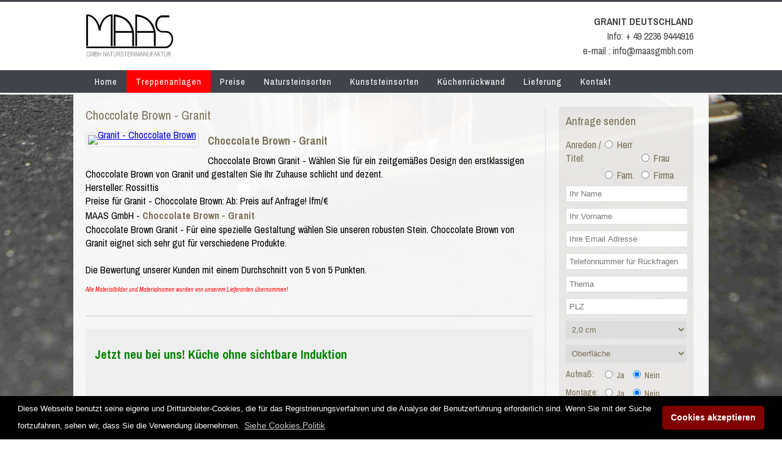

--- FILE ---
content_type: text/html
request_url: http://www.granit-deutschland.net/Choccolate_Brown-granit-Choccolate_Brown
body_size: 11902
content:
<!DOCTYPE html>
<html xml:lang="de-DE" lang="de-DE" xmlns="https://www.w3.org/1999/xhtml">
<head>
<meta http-equiv="Content-Type" content="text/html; charset=utf-8" />
 	<title>Choccolate Brown  Granit - Qualitativer Choccolate Brown von  Granit</title> <meta name="Description" content="Choccolate Brown  Granit  - Wählen Sie für ein zeitgemäßes Design den erstklassigen Choccolate Brown  von  Granit und gestalten Sie Ihr Zuhause schlicht und dezent." /> <meta name="Keywords" content="Granit Choccolate Brown prices, Choccolate Brown Preise, Granit, Choccolate Brown, Choccolate Brown Granit " /> <meta property="og:title" content="Choccolate Brown  Granit - Qualitativer Choccolate Brown von  Granit" /> <meta property="og:description" content="Choccolate Brown  Granit  - Wählen Sie für ein zeitgemäßes Design den erstklassigen Choccolate Brown  von  Granit und gestalten Sie Ihr Zuhause schlicht und dezent." /> <meta property="og:image" content="http://www.werk3-cs.de/bilder/Choccolate_Brown.jpg" />
 
<meta name="twitter:title" content="Choccolate Brown  Granit - Qualitativer Choccolate Brown von  Granit"> <meta name="twitter:description" content="Choccolate Brown  Granit  - Wählen Sie für ein zeitgemäßes Design den erstklassigen Choccolate Brown  von  Granit und gestalten Sie Ihr Zuhause schlicht und dezent."> <meta name="twitter:image" content="http://www.werk3-cs.de/bilder/Choccolate_Brown.jpg" />
<meta property="og:type" content="product">
<meta property="og:site_name" content="Granit Deutschland">
<meta property="og:url" content="https://www.granit-deutschland.net/Choccolate_Brown-granit-Choccolate_Brown">
<meta property="fb:admins" content="100001715431675">

<meta name="twitter:card" content="summary">
<meta name="twitter:site" content="https://www.granit-deutschland.net/Choccolate_Brown-granit-Choccolate_Brown" />
<meta name="twitter:creator" content="MAAS GmbH">	

<meta name="robots" content="index, follow">
<meta name=viewport content="width=device-width, initial-scale=1">
<meta name="author" content="MAAS GmbH 2011 - 2026. All rights reserved.">
<link rel="icon" href="favicon.ico" type="image/x-icon" />
<link rel="alternate" type="application/rss+xml" title="Sie werden die Vorzüge von Granit Treppen, Granit Arbeitsplatten und Granit Fliesen schätzen." href="/rss-feed.xml" />
	<link href='https://fonts.googleapis.com/css?family=Archivo+Narrow:400,400italic,700,700italic&subset=latin,latin-ext' rel='stylesheet' type='text/css'>
	<script src="https://ajax.googleapis.com/ajax/libs/jquery/1.9.1/jquery.min.js"></script>
<script src="https://cdnjs.cloudflare.com/ajax/libs/jqueryui/1.13.2/jquery-ui.min.js"></script>
<!--
<script src="//code.jquery.com/jquery-1.9.1.js"></script>
<script src="//code.jquery.com/ui/1.10.4/jquery-ui.js"></script>-->
<script src="jss/jquery.mCustomScrollbar.js"></script>

<link rel="stylesheet" href="css1/style.css" type="text/css" media="screen" />
<link rel="stylesheet" href="css1/media-o.css" type="text/css" media="screen" />
<script type="text/javascript" src="js/supersized.3.1.3.core.min.js"></script>
<script type="text/javascript" src="jss/pod.js"></script>

<link rel="stylesheet" type="text/css" href="lb/lightbox.css" media="screen" />
<script src="lb/lightbox.js" type='text/javascript'></script>

<!--


<link rel="stylesheet" type="text/css" href="css/pslike.css" media="screen" />
<script src="js/pslike.js" type="text/javascript"></script>-->


<script type="text/javascript" >
function showHint()
{
if(validacijaMail()==0){
var xmlhttp;
var email=document.getElementById('email').value;
var name=document.getElementById('name').value;
var vorname=document.getElementById('vorname').value;
var thema=document.getElementById('thema').value;
var telefon=document.getElementById('telefon').value;
var nachricht=document.getElementById('nachricht').value;

var urlp=document.getElementById('urlp').value;

var PLZ=document.getElementById('PLZ').value;
var starke=document.getElementById('selStarke').value;
var oberflache=document.getElementById('selOberflache').value;
var flag = 0;
//fields validation
$('#txtHint').html('');
if($.trim(name) == '' ){
	//$('#txtHint').append('<p style="color:red;">Sie müssen Ihren Namen eintragen!</p>');
	flag = 1;
}
if($.trim(email) == '' || email.indexOf('@') == -1){
	//$('#txtHint').append('<p style="color:red;">Die E-Mail Adresse ist nicht gültig!</p>');
	flag = 1;
}/*
if($.trim(thema) == '' ){
	//$('#txtHint').append('<p style="color:red;">Sie müssen den Betreff eintragen!</p>');
	flag = 1;
}*/
if($.trim(PLZ) == '' ){
	//$('#txtHint').append('<p style="color:red;">Sie müssen den Betreff eintragen!</p>');
	flag = 1;
}
if($.trim(nachricht) == '' ){
	//$('#txtHint').append('<p style="color:red;">Sie müssen Ihre Nachricht eintragen!</p>');
	flag = 1;
}

if(flag==0){
	var ausschnitt='';
var montage='';
var aufmass='';
var title='';
var ges=0;
var fla=0;
if($('#radGes01').is(':checked')){
ges=1;
}else{
ges=2;
}
if($('#radFl01').is(':checked')){
fla=1;
}else{
fla=2;
}
if($('#radM01').is(':checked')){
montage = $('#radM01').val();
}else{
montage = $('#radM02').val();
}
if($('#radA01').is(':checked')){
aufmass = $('#radA01').val();
}else{
aufmass = $('#radA02').val();
}
if($('#radHerr').is(':checked')){
  title = $('#radHerr').val();
}else if($('#radFrau').is(':checked')){
    title = $('#radFrau').val();
}else if($('#radFamm').is(':checked')){
    title = $('#radFamm').val();
}else if($('#radFirma').is(':checked')){
    title = $('#radFirma').val();
}
if($('#chkGesagte').is(':checked')){ausschnitt +='(Gesägt '+ges+') '}
if($('#chkUnterbau').is(':checked')){ausschnitt +='(Unterbau) '}
if($('#chkFlasc').is(':checked')){ausschnitt +='(Flächenbündig '+fla+') '}

var upit='check-emailprodukt2.php?email=';
upit=upit.concat(email,'&name=',name,'&vorname=',vorname,'&thema=Granit Choccolate Brown - ',thema,'&telefon=',telefon,'&nachricht=',nachricht,'&title=',title,'&PLZ=',PLZ,'&starke=',starke,'&oberflache=',oberflache,'&ausschnitt=',ausschnitt,'&montage=',montage,'&aufmass=',aufmass,'&urlp= https://www.granit-deutschland.net/Choccolate_Brown-granit-Choccolate_Brown',urlp);
if (window.XMLHttpRequest)
  {// code for IE7+, Firefox, Chrome, Opera, Safari
  xmlhttp=new XMLHttpRequest();
  }
else
  {// code for IE6, IE5
  xmlhttp=new ActiveXObject("Microsoft.XMLHTTP");
  }
xmlhttp.onreadystatechange=function()
  {
  if (xmlhttp.readyState==4 && xmlhttp.status==200)
    {
    document.getElementById("txtHint").innerHTML=xmlhttp.responseText;
    }
  }
xmlhttp.open("GET",upit,true);
xmlhttp.send();

$('#sshow').show();
setTimeout(function(){location.href="angebot-senden"} , 1000);
}
}else{

}}
function validacijaMail(){
var name=$('#name').val();
var vorname=$('#vorname').val();
var email=$('#email').val();
var telefon=$('#telefon').val();
var PLZ=$('#PLZ').val();
var starke=$('#selStarke').val();
var oberflache=$('#selOberflache').val();
var nachricht=$('#nachricht').val();

var valResult = 1;

if($('#name').val() ==''){valResult = 1;$('#name').css('background-color', '#fce5e5');$('#name').css('border', '1px solid grey');}
else{valResult = 0;$('#name').css('background-color', '#ffffff');$('#name').css('border', '1px solid grey');}

if($('#vorname').val() ==''){valResult = 1;$('#vorname').css('background-color', '#fce5e5');$('#vorname').css('border', '1px solid grey');}
else{valResult = 0;$('#vorname').css('background-color', '#ffffff');$('#vorname').css('border', '1px solid grey');}

if($('#email').val() ==''){valResult = 1;$('#email').css('background-color', '#fce5e5');$('#email').css('border', '1px solid grey');}
else{valResult = 0;$('#email').css('background-color', '#ffffff');$('#email').css('border', '1px solid grey');}
/*
if($('#telefon').val() ==''){valResult = 1;$('#telefon').css('background-color', '#fce5e5');$('#telefon').css('border', '1px solid grey');}
else{valResult = 0;$('#telefon').css('background-color', '#ffffff');$('#telefon').css('border', '1px solid grey');}
*/
if($('#PLZ').val() ==''){valResult = 1;$('#PLZ').css('background-color', '#fce5e5');$('#PLZ').css('border', '1px solid grey');}
else{valResult = 0;$('#PLZ').css('background-color', '#ffffff');$('#PLZ').css('border', '1px solid grey');}

if($('#selStarke').val() ==''){valResult = 1;$('#selStarke').css('background-color', '#fce5e5');$('#selStarke').css('border', '1px solid grey');}
else{valResult = 0;$('#selStarke').css('background-color', '#ffffff');$('#selStarke').css('border', '1px solid grey');}

if($('#selOberflache').val() ==''){valResult = 1;$('#selOberflache').css('background-color', '#fce5e5');$('#selOberflache').css('border', '1px solid grey');}
else{valResult = 0;$('#selOberflache').css('background-color', '#ffffff');$('#selOberflache').css('border', '1px solid grey');}

if($('#nachricht').val() ==''){valResult = 1;$('#nachricht').css('background-color', '#fce5e5');$('#nachricht').css('border', '1px solid grey');}
else{valResult = 0;$('#nachricht').css('background-color', '#ffffff');$('#nachricht').css('border', '1px solid grey');}

return valResult;
}
</script>



</head>

<body>
<!-- Google tag (gtag.js) -->
<script async src="https://www.googletagmanager.com/gtag/js?id=UA-40476309-1"></script>
<script>
  window.dataLayer = window.dataLayer || [];
  function gtag(){dataLayer.push(arguments);}
  gtag('js', new Date());

  gtag('config', 'UA-40476309-1');
</script>

<div id="header">
<div class="header">
<a href="https://www.granit-deutschland.net/" title="MAAS GmbH"><img src="img/naturstein3333.png" class="logo" alt="MAAS GmbH" height="70" width="144"></a>
<!--
<a href="Marazziplatten-angebot" class="slikaraba2" title="10% Rabatt auf über 40 Marazzi Küchenarbeitsplatten" ><img src="images/marazziplatth44m.jpg" height="80" width="291" alt="10% Rabatt auf über 40 Marazzi Küchenarbeitsplatten" /> </a>
<a href="dektonplatten-sonderangebot" class="slikaraba2" title="Sonderangebot - Dektonplatten -15%" ><img src="images/sonder-an.jpg" height="80" width="238" alt="Sonderangebot - Dektonplatten -15%" /> </a>
<a href="osterrabatt" class="slikaraba" title="Unser Ostergeschenk für Sie: -15% auf ALLES!"><img src="images/osternrabatt15-2.png" height="70" width="190" alt="Unser Ostergeschenk für Sie: -15% auf ALLES!" /> </a>
<a href="sonderangebot-keramikplatten" title="Sonderangebot Keramikarbeitsplatten -20%!"  class="slikaraba2"><img src="images/sonderangebot-keramik.jpg" height="80" width="291" alt="Sonderangebot Keramikarbeitsplatten -20%!" /> </a>

<a href="osterrabatt" class="slikaraba2" title="Unser Ostergeschenk für Sie: -10% auf ALLES!" ><img src="images/oestt-rbt.png" height="80" width="238" alt="Unser Ostergeschenk für Sie: -10% auf ALLES!" /> </a>
<a href="https://www.granit-deutschland.net/Schwarzes-Wochenende" class="slikaraba2" title="SCHWARZE WOCHE" ><img src="images/sw80.jpg" height="80" width="238" alt="SCHWARZE WOCHE" /> </a>
<a href="https://www.granit-deutschland.net/Schwarzes-Wochenende" class="slikaraba2" title="SCHWARZE WOCHE" ><img src="images/blck-fr151.jpg" height="80" width="240" alt="SCHWARZE WOCHE" /> </a>


<a href="https://www.granit-deutschland.net/grosse-fruehlingsrabatt-aktion" class="slikaraba2" title="Frühlingsrabatt Aktion: Jetzt 15% sparen!"><img src="images/fruehlingsrabatt-157.png" height="81" width="211" alt="Frühlingsrabatt Aktion: Jetzt 15% sparen!" style="margin-top:11px" /> </a>
<a href="https://www.granit-deutschland.net/sommer-rabatt" class="slikaraba2" title="Sommer Rabatt -15%!"><img src="images/sommm-rb.jpg" height="81" width="220" alt="Sommer Rabatt -15%!" /> </a>

<a href="https://www.granit-deutschland.net/nur-jetzt-im-juni-10-rabatt" class="slikaraba2" title="Nur jetzt im juni 10% Rabatt!"><img src="images/juni-10-7.png" height="70" width="207" alt="Nur jetzt im juni 10% Rabatt!"   /> </a>



<a href="Weihnachtsangebot" class="slikaraba" title="Weihnachtsangebot -15%"><img src="images/weinacts.jpg" height="70" width="360" alt="Weihnachtsangebot -15% " /> </a>
<a href="https://www.granit-deutschland.net/rabatt-fensterbaenke" class="slikaraba" title="-10% Rabatt Fensterbänke"><img src="images/fensterbaenke-3013.jpg" height="70" width="225" alt="-10% Sommer Rabatt" /> </a>
<a href="Schwarzes-Wochenende" class="slikaraba" title="Schwarzes Wochenende -20%"><img src="images/black-frdy.jpg" height="71" width="355" alt="Schwarzes Wochenende -20% " /> </a>

<a href="https://www.granit-deutschland.net/arbeitsplatten-spaetsommer-rabatt" class="slikaraba" title="-10% Sommer Rabatt Arbeitsplatten"><img src="images/arbeit-rbt3.png" height="70" width="186" alt="-10% Sommer Rabatt" /> </a>
<a href="Schwarzes-Wochenende" class="slikaraba" title="Schwarzes-Wochenende" style="margin-top:0!important"><img src="images/shhh.jpg" height="81" width="220" alt="Schwarzes-Wochenende" /> </a>
<a href="Weihnachtsangebot" title="Das perfekte Weihnachtsgeschenk erhalten Sie von uns: 20% Rabatt!" ><img src="images/wein-ang2.jpg" height="80" width="238" alt="Das perfekte Weihnachtsgeschenk erhalten Sie von uns: 20% Rabatt!" class="slikaraba2" /></a>

<a href="sommer-rabatt" class="slikaraba" title="-15% Sommer Rabatt"><img src="images/Sommer_r.jpg" height="70" width="225" alt="-15% Sommer Rabatt" /> </a>
<a href="grosse-fruehlingsrabatt-aktion" class="slikaraba" title="Frühlingsrabatt Aktion: Jetzt 10% sparen!"><img src="images/fruehlingsrabatt-157.png" height="81" width="211" alt="Frühlingsrabatt Aktion: Jetzt 10% sparen!" style="margin-top:11px" /> </a>
<a href="oster-rabattwoche" class="slikaraba" style="margin-left:11%" title="Unsere Oster-Rabattwoche! -15% Rabatt"><img src="images/rbttt.jpg" height="81" width="220" alt="Unsere Oster-Rabattwoche! -15% Rabatt" /> </a>
<a href="rabattaktion-jetzt-15-prozent-sparen" class="slikaraba" title="Rabattaktion: Jetzt 15% sparen!"><img src="images/angeb-15-jetzt-sparen.jpg" height="70" width="359" alt="Angebot des Monats! " /> </a>
<a href="black-friday" class="slikaraba" title="BLACK FRIDAY!"><img src="images/rb2.jpg" height="70" width="359" alt="Angebot des Monats! -10% Rabatt" /> </a><
<a href="rabatt-jetzt-erst-recht" class="slikaraba" title="Jetzt erst recht! -15% Rabatt"><img src="images/jer5.png" height="70" width="249" alt="Jetzt erst recht! -15% Rabatt" /> </a>


<a href="karnevalsrabatt" class="slikaraba" title="Unsere Karnevals-Aktion -15%!"><img src="images/rkarneval-70.png" height="70" width="209" alt="Unsere Karnevals-Aktion -15%!" /> </a>


<a href="Schwarzes-Wochenende" class="slikaraba" title="Schwarzes Woche -20%"><img src="images/schearzes_w.jpg" height="71" width="355" alt="Schwarzes Woche -20% " /> </a>

<a href="Black_Deal" class="slikaraba" title="Black Deal -20%"><img src="images/1black_deal.jpg" height="71" width="300" alt="Black Deal -20% " /> </a>

<a href="Black_Deal" class="slikaraba" title="Black Deal -15%"><img src="images/black_week_2025_4.jpg" height="71" width="300" alt="Black Deal -15% " /> </a>
-->
<div class="kont-hed">
<strong>GRANIT DEUTSCHLAND</strong><br>
<span class="inf-hed">Info: + 49 2236 9444916</span><br>
<a href="mailto:info@maasgmbh.com?subject=KONTAKT MIT DER WEBSITE granit-deutschland.net" title="info@maasgmbh.com" class="inf-hed">e-mail : info@maasgmbh.com</a>
</div>
<form id="responsive-menu" action="#" method="post"> 
<select class="r-m5" onChange="location = this.options[this.selectedIndex].value;">
            <option value="">MENU</option>  
    <option value="/">Startseite</option>
<option value="https://www.granit-deutschland.net/granit-preise">Preise</option>	
	<option value="https://www.granit-deutschland.net/granit-preise" style="background:#555">-- Granit</option>
	<option value="https://www.granit-deutschland.net/granit-arbeitsplatten-preise" style="background:#666">---- Arbeitsplatten</option>
<option value="https://www.granit-deutschland.net/granit-fensterbaenke-preise" style="background:#666">---- Fensterbänke</option>
<option value="https://www.granit-deutschland.net/granit-fliesen-preise" style="background:#666">---- Fliesen</option>
<option value="https://www.granit-deutschland.net/granit-waschtische-preise" style="background:#666">---- Waschtische</option>
 
	  <option value="https://www.granit-deutschland.net/marmor-preise-faire-marmor-preise" style="background:#555">-- Marmor</option>
	  <option value="https://www.granit-deutschland.net/marmor-fensterbaenke-preise">---- Fensterbänke</option>
<option value="https://www.granit-deutschland.net/marmor-fliesen-preise">---- Fliesen</option>
<option value="https://www.granit-deutschland.net/marmor-waschtische-preise">---- Waschtische</option>
 
    <option value="https://www.granit-deutschland.net/caesarstone_preise-unvergleichliche-caesarstone_preise">-- Caesarstone</option>
	<option value="https://www.granit-deutschland.net/dekton-preise-aktuelle-dekton_preise">-- Dekton</option>
	<option value="https://www.granit-deutschland.net/keramikplatten-preise-unvergleichliche-preise-keramikplatten">-- Keramik</option>
	
	<option value="https://www.granit-deutschland.net/natursteinplatten-belastbare-natursteinplatten">Natursteinsorten</option>
	<option value="https://www.granit-deutschland.net/natursteinplatten-belastbare-natursteinplatten">-- Naturstein</option>
	<option value="https://www.granit-deutschland.net/naturstein-arbeitsplatten-unempfindliche-naturstein-arbeitsplatten">---- Arbeitsplatten</option>
	<option value="https://www.granit-deutschland.net/naturstein-fensterbaenke-frostsichere-naturstein-fensterbaenke">---- Fensterbänke</option>
	<option value="https://www.granit-deutschland.net/naturstein-fliesen-rutschfeste-naturstein-fliesen">---- Fliesen</option>
	<option value="https://www.granit-deutschland.net/naturstein-waschtische-exklusive-naturstein-waschtische">---- Waschtische</option>
	<option value="https://www.granit-deutschland.net/naturstein-treppen-stabile-naturstein-treppen">---- Treppen</option>
    <option value="https://www.granit-deutschland.net/granit-einzigartiger-granit">-- Granit</option>
	<option value="https://www.granit-deutschland.net/granit-arbeitsplatten">---- Arbeitsplatten</option>
	<option value="https://www.granit-deutschland.net/granit-fensterbanke">---- Fensterbänke</option>
	<option value="https://www.granit-deutschland.net/fliesen_granit-moderne-granit_fliesen">---- Fliesen</option>
	<option value="https://www.granit-deutschland.net/granit-waschtisch">---- Waschtische</option>
	<option value="https://www.granit-deutschland.net/granit-treppen">---- Treppen</option>
    <option value="https://www.granit-deutschland.net/marmorplatten-einzigartige-marmorplatten">-- Marmor</option>
	<option value="https://www.granit-deutschland.net/marmor-fensterbaenke-imposante-marmor-fensterbaenke">---- Fensterbänke</option>
	<option value="https://www.granit-deutschland.net/marmor-fliesen-lebhafte-marmor-fliesen">---- Fliesen</option>
	<option value="https://www.granit-deutschland.net/marmor-waschtische-feine-marmor-waschtische">---- Waschtische</option>
	<option value="https://www.granit-deutschland.net/marmor-treppen-trendy-marmor-treppen">---- Treppen</option>
	
    <option value="https://www.granit-deutschland.net/kunststeinplatten-resistente-kunststeinplatten">Kunststeinsorten</option>
	<option value="https://www.granit-deutschland.net/caesarstone-erstklassiger-caesarstone">-- Caesarstone</option>
	<option value="https://www.granit-deutschland.net/caesarstone_arbeitsplatten-reizvolle-caesarstone_arbeitsplatten">---- Arbeitsplatten</option>
	<option value="https://www.granit-deutschland.net/caesarstone_fensterbaenke-schlichte-caesarstone_fensterbaenke">---- Fensterbänke</option>
	<option value="https://www.granit-deutschland.net/caesarstone_fliesen-warme-caesarstone_fliesen">---- Fliesen</option>
	<option value="https://www.granit-deutschland.net/caesarstone_waschtische-hygienische-caesarstone_waschtische">---- Waschtische</option>
	<option value="https://www.granit-deutschland.net/caesarstone_treppen-anpassungsfaehige-caesarstone_treppen">---- Treppen</option>
    <option value="https://www.granit-deutschland.net/dekton-platten-perfekte-dekton_platten">-- Dekton</option>
    <option value="https://www.granit-deutschland.net/keramikplatten-innovative-keramikplatten">-- Keramikplatten</option>
	<option value="https://www.granit-deutschland.net/kuechenrueckwaende-kratzfeste-kuechenrueckwaende">Küchenrückwände</option>
	<option value="https://www.granit-deutschland.net/glasrueckwaende-kueche-pflegeleichte-glasrueckwaende">-- Glasrückwände</option>
	<option value="https://www.granit-deutschland.net/lieferung-deutschland">Lieferung</option>
	<option value="https://www.granit-deutschland.net/lieferung-deutschland">-- Deutschland</option>
	<option value="https://www.granit-deutschland.net/Lieferung-schweiz">-- Schweiz</option>
	<option value="https://www.granit-deutschland.net/lieferung-oesterreich">-- Österreich</option>
	<option value="https://www.granit-deutschland.net/lieferung-andere-laender">-- Andere Länder</option>
<option value="https://www.granit-deutschland.net/kontakt">Kontakt</option>

</select> 
</form>

</div>
</div>
<div id="menu">
<div class="menu">
<ul>
<li><a href="https://www.granit-deutschland.net/" title="Startseite - Granit Deutschland">Home</a></li>
<li><a href="https://www.granit-deutschland.net/granit-treppenstufen-preise" title="Granit Treppenanlagen Preise - Treppenanlagen" class="redd">Treppenanlagen</a></li>
<li><a href="https://www.granit-deutschland.net/granit-preise" title="Preise - Mit einem klick zu den Preisen">Preise</a>
<ul>

<li><a href="https://www.granit-deutschland.net/granit-preise" title="Granit Preise - Alle Granit Preise auf einem Blick">Granit</a>
<ul>
<li><a href="https://www.granit-deutschland.net/granit-arbeitsplatten-preise" title="Granit Arbeitsplatten Preise - Von A-Z">Arbeitsplatten</a></li>
<li><a href="https://www.granit-deutschland.net/granit-fensterbaenke-preise" title="Granit Fensterbänke Preise - Von A-Z">Fensterbänke</a></li>
<li><a href="https://www.granit-deutschland.net/granit-fliesen-preise" title="Granit Fliesen Preise - Von A-Z">Fliesen</a></li>
<li><a href="https://www.granit-deutschland.net/granit-waschtische-preise" title="Granit Waschtisch Preise - Von A-Z">Waschtische</a></li>
 
</ul>
</li>
<li><a href="https://www.granit-deutschland.net/marmor-preise-faire-marmor-preise" title="Marmor Preise - Alle Materialien im Überblick">Marmor</a>
<ul>
<li><a href="https://www.granit-deutschland.net/marmor-fensterbaenke-preise" title="Marmor Fensterbänke Preise - Materialien von A-Z">Fensterbänke</a></li>
<li><a href="https://www.granit-deutschland.net/marmor-fliesen-preise" title="Marmor Fliesen Preise - Materialien von A-Z">Fliesen</a></li>
<li><a href="https://www.granit-deutschland.net/marmor-waschtische-preise" title="Marmor Waschtisch Preise - Materialien von A-Z">Waschtische</a></li>
<li><a href="https://www.granit-deutschland.net/marmor-treppen-preise" class="pad-bt" title="Marmor Treppen Preise - Materialien von A-Z">Treppen</a></li>
</ul>
</li>
<li><a href="https://www.granit-deutschland.net/caesarstone_preise-unvergleichliche-caesarstone_preise" title="Caesarstone Preise - Alle Kunststeinplatten auf einen Blick">Caesarstone</a></li>
<li><a href="https://www.granit-deutschland.net/keramikplatten-preise-unvergleichliche-preise-keramikplatten" title="Keramik Preise - Die exklusive Auswahl an Keramikplatten">Keramik</a></li><!--
<li><a href="https://www.granit-deutschland.net/marazzi-keramik-preise" title="Marazzi Preise - Die exklusive Auswahl an Keramikplatten">Marazzi</a></li>-->
<li><a href="https://www.granit-deutschland.net/level-keramik-preise" title="Level Preise - Die exklusive Auswahl an Keramikplatten">Level Keramik</a></li>
<li><a href="https://www.granit-deutschland.net/dekton-preise-aktuelle-dekton_preise" class="pad-bt" title="Dekton Preise - Fabelhafte Produkte zu tollen Preisen">Dekton</a></li>
</ul>
</li>
<li><a href="https://www.granit-deutschland.net/natursteinplatten-belastbare-natursteinplatten" title="Natursteinsorten - Granit und Marmor">Natursteinsorten</a>
<ul>
<li><a href="https://www.granit-deutschland.net/natursteinplatten-belastbare-natursteinplatten" title="Naturstein - Produkte aus der Natur">Naturstein</a>
<ul>
<li><a href="https://www.granit-deutschland.net/naturstein-arbeitsplatten-unempfindliche-naturstein-arbeitsplatten" title="Naturstein Arbeitsplatten - Alles über Arbeitsplatten">Arbeitsplatten</a></li>
<li><a href="https://www.granit-deutschland.net/naturstein-fensterbaenke-frostsichere-naturstein-fensterbaenke" title="Naturstein Fensterbänke - Alles über Fensterbänke">Fensterbänke</a></li>
<li><a href="https://www.granit-deutschland.net/naturstein-fliesen-rutschfeste-naturstein-fliesen" title="Naturstein Fliesen - Alles über Fliesen">Fliesen</a></li>
<li><a href="https://www.granit-deutschland.net/naturstein-waschtische-exklusive-naturstein-waschtische" title="Naturstein Waschtische - Alles über Waschtische">Waschtische</a></li>
<li><a href="https://www.granit-deutschland.net/naturstein-treppen-stabile-naturstein-treppen" class="pad-bt" title="Naturstein Treppen - Alles über Treppen">Treppen</a></li>
</ul>
</li>
<li><a href="https://www.granit-deutschland.net/granit-einzigartiger-granit" title="Granit - Der Naturstein der besonderen Art">Granit</a>
<ul>
<li><a href="https://www.granit-deutschland.net/granit-arbeitsplatten" title="Granit Arbeitsplatten - Alles was Sie wissen müssen">Arbeitsplatten</a></li>
<li><a href="https://www.granit-deutschland.net/granit-fensterbanke" title="Granit Fensterbänke - Alles was Sie wissen müssen">Fensterbänke</a></li>
<li><a href="https://www.granit-deutschland.net/fliesen_granit-moderne-granit_fliesen" title="Granit Fliesen - Alles was Sie wissen müssen">Fliesen</a></li>
<li><a href="https://www.granit-deutschland.net/granit-waschtisch" title="Granit Waschtische - Alles was Sie wissen müssen">Waschtische</a></li>
<li><a href="https://www.granit-deutschland.net/granit-treppen" class="pad-bt" title="Granit Treppen - Alles was Sie wissen müssen">Treppen</a></li>
</ul>
</li>
<li><a href="https://www.granit-deutschland.net/marmorplatten-einzigartige-marmorplatten" title="Marmor - Edle Marmorplatten" class="pad-bt">Marmor</a>
<ul>
<li><a href="https://www.granit-deutschland.net/marmor-fensterbaenke-imposante-marmor-fensterbaenke" title="Wissenswertes über Marmor Fensterbänke">Fensterbänke</a></li>
<li><a href="https://www.granit-deutschland.net/marmor-fliesen-lebhafte-marmor-fliesen" title="Wissenswertes über Marmor Fliesen">Fliesen</a></li>
<li><a href="https://www.granit-deutschland.net/marmor-waschtische-feine-marmor-waschtische" title="Wissenswertes über Marmor Waschtische">Waschtische</a></li>
<li><a href="https://www.granit-deutschland.net/marmor-treppen-trendy-marmor-treppen" class="pad-bt" title="Wissenswertes über Marmor Treppen">Treppen</a></li>
</ul>
</li>
<li><a href="https://www.granit-deutschland.net/IKEA-kuechen-mit-arbeitsplatten-nach-mass" title="IKEA Küchen mit Arbeitsplatten nach Maß">IKEA Küchen mit Arbeitsplatten nach Maß</a></li>
</ul>
</li>
<li><a href="https://www.granit-deutschland.net/kunststeinplatten-resistente-kunststeinplatten" title="Kunststeinsorten - Caesarstone und Dekton">Kunststeinsorten</a>
<ul>
<li><a href="https://www.granit-deutschland.net/caesarstone-erstklassiger-caesarstone" title="Caesarstone - Produkte aus Kunststeinplatten">Caesarstone</a>
<ul>
<li><a href="https://www.granit-deutschland.net/caesarstone_arbeitsplatten-reizvolle-caesarstone_arbeitsplatten" title="Caesarstone Arbeitsplatten - Alles über Kunststein Arbeitsplatten">Arbeitsplatten</a></li>
<li><a href="https://www.granit-deutschland.net/caesarstone_fensterbaenke-schlichte-caesarstone_fensterbaenke" title="Caesarstone Fensterbänke - Alles über Kunststein Fensterbänke">Fensterbänke</a></li>
<li><a href="https://www.granit-deutschland.net/caesarstone_fliesen-warme-caesarstone_fliesen" title="Caesarstone Fliesen - Alles über Kunststein Fliesen">Fliesen</a></li>
<li><a href="https://www.granit-deutschland.net/caesarstone_waschtische-hygienische-caesarstone_waschtische" title="Caesarstone Waschtische - Alles über Kunststein Waschtische">Waschtische</a></li>
<li><a href="https://www.granit-deutschland.net/caesarstone_treppen-anpassungsfaehige-caesarstone_treppen" title="Caesarstone Treppen - Alles über Kunststein Treppen" class="pad-bt">Treppen</a></li>
</ul></li>
<li><a href="https://www.granit-deutschland.net/dekton-platten-perfekte-dekton_platten" title="Dekton - Eigenschaften und Produkte">Dekton</a></li>
<li><a href="https://www.granit-deutschland.net/keramikplatten-innovative-keramikplatten" title="Keramik - Eigenschfaten und Produkte" class="pad-bt">Keramik</a></li>
</ul>
</li>
<li><a href="https://www.granit-deutschland.net/kuechenrueckwaende-kratzfeste-kuechenrueckwaende" title="Küchenrückwand - Aus verschiedenen Materialien">Küchenrückwand </a>
<ul>
<li><a href="https://www.granit-deutschland.net/glasrueckwaende-kueche-pflegeleichte-glasrueckwaende" class="pad-bt" title="Glasrückwände - Glas als Küchenrückwand">Glasrückwände</a></li>
</ul>
</li>
<li><a href="https://www.granit-deutschland.net/lieferung-deutschland" title="Lieferung - Wir liefern wo Sie wollen">Lieferung</a>
<ul>
<li><a href="https://www.granit-deutschland.net/lieferung-deutschland" title="Lieferung Deutschland - Wir liefern bundesweit">Deutschland</a></li>
<li><a href="https://www.granit-deutschland.net/lieferung-schweiz" title="Lieferung Schweiz - Wir liefern auch in die Schweiz">Schweiz</a></li>
<li><a href="https://www.granit-deutschland.net/lieferung-oesterreich" title="Lieferung Österreich - Wir liefern auch nach Österreich">Österreich</a></li>
<li><a href="https://www.granit-deutschland.net/lieferung-andere-laender" title="Lieferung in alle Länder - Wir liefern europaweit">Andere Länder</a></li>
<li><a href="https://www.granit-deutschland.net/wichtige-hinweise" class="pad-bt" title="Wichtige Hinweise zur Bestellung">Wichtige Hinweise</a></li>
</ul>
</li>

<li><a href="https://www.granit-deutschland.net/kontakt" title="Kontakt - Kontaktdaten und Kontaktformular">Kontakt</a></li>

<!--<li><a href="https://www.granit-deutschland.net/stellenangebote" title="Stellenangebote - Schicken Sie uns Ihre Bewerbung!">Stellenangebote</a>
<ul><li id="st-and"><a href="https://www.granit-deutschland.net/3D-raum-planung" title="3D Planung -  MAAS GmbH ">3D Planung</a></li>
<li><a href="https://www.granit-deutschland.net/buerokaufmann" title="Bürokaufmann - Bewirb dich jetzt!">Bürokaufmann</a></li>
<li><a href="https://www.granit-deutschland.net/CNC-saeger" title="CNC Säger - Bewirb dich jetzt!">CNC – Säger</a></li>
<li><a href="https://www.granit-deutschland.net/steinmetz" class="pad-bt" title="Steinmetz - Bewirb dich jetzt!">Steinmetz</a></li>
</ul>
</li>-->


</ul>
</div>

</div>
<!--
<div class="odmor" style="background:#800; padding:1% 3%; line-height:24px; width:94%">
Aufgrund von technischen Störungen bei NetCologne sind wir derzeit telefonisch nicht zu erreichen. Bitte kontaktieren sie uns per E-Mail: info@maasgmbh.com.
</div>-->
<!--
<div class="odmor" style="background:#094B06; padding:1% 3%; line-height:24px; width:94%">
<strong>Liebe Kundinnen und Kunden,<br>
</strong> aufgrund der derzeitig verschärften Situation bezüglich des Coronavirus möchten auch wir Sicherheitsmaßnahmen vornehmen und zum Wohl der Menschheit handeln. Unsere Region, Nordrhein-Westfalen, ist von dem Virus stark betroffen, weswegen wir Sie dazu Bitten ausschließlich per Telefon oder E-Mail den Kontakt zu uns aufzunehmen. Diese Maßnahme dient in erster Linie Ihrem sowie unserem Schutz. 
Sie können uns von montags bis freitags ab 7:15 Uhr bis 18 Uhr und samstags ab 7 bis 14 Uhr erreichen.  
<strong>Mail: info@maasgmbh.com                                               / Tel.: 02236 9444916</strong> <br>
Wir danken für Ihr Verständnis. Bleiben Sie gesund! <br>
Wünscht Ihnen das Team der MAAS GmbH Natursteinmanufaktur 
</div>

<div class="odmor">
Am <strong>29.04. (Samstag)</strong> ist die MAAS GmbH Natursteinmanufaktur geschlossen, aber am <strong>02.05.</strong> sind wir wieder pünktlich für Sie da.
Wir bedanken uns für Ihr Verständnis!<br>
Mit freundlichen Grüßen,
Ihr MAAS GmbH Team
</div>-->

<!--
 <p class="gods"> Wir haben Betriebsferien vom <strong>23.12.2019 </strong> bis einschließlich  <strong>05.01.2020. Am 06.01.2020 </strong> stehen wir alle Ihnen mit frischen Kräften wieder zur Verfügung.</p>

<p class="gods">Während der Karnevalstage (Do.-Di.) haben wir von <strong>7:00-16:00 Uhr</strong> für Sie geöffnet, außer Samstag bis 14:00Uhr!  Alaaf und Helau! </p>
<p class="gods">Sehr geehrte Kunden, wir gönnen uns eine Pause und haben von 05. - 17.08.2019 wegen Betriebsurlaub geschlossen. Ab dem 19.08. stehen wir Ihnen wieder mit vollem Einsatz zur Verfügung!
 </p>


 <div class="odmor" style="background:#094B06; padding:1% 3%; line-height:24px; width:94%">
 Sehr geehrte Kunden, wir haben vom  <strong>vom 18.07.2022 bis zum  29.07.2022 </strong>aufgrund von Betriebsferien geschlossen. <br>Ab dem <strong>01.08.2022</strong> stehen wir Ihnen wieder mit vollem Einsatz zur Verfügung. Emails werden weiterhin beantwortet. <br>Ihr MAAS GmbH Natursteinmanufaktur Team
</div><div class="odmor" style="background:#094B06; padding:1% 3%; line-height:24px; width:94%">
Wir haben Betriebsferien vom <strong>24.12.2023. </strong> bis einschließlich <strong>04.01.2024.</strong> Die Produktion und Auslieferungen sind während dieser Zeit leider nicht möglich. <br>Dennoch werden Anfragen und Bestellungen  per E-Mail selbstverständlich bearbeitet. Am <strong>05.01.2024</strong> stehen wir alle Ihnen mit frischen Kräften wieder zur Verfügung.
</div>
<div class="blww">
<div class="blww1">
Sehr geehrte Damen und Herren, <br>
aufgrund eines technischen Problems haben wir leider keine Anfragen über unser Kontaktformular erhalten können. <br>
Wir entschuldigen uns vielmals für die Unannehmlichkeiten und möchten Ihnen versichern, dass Anfragen gerne jederzeit <br>
per E-Mail <strong><a href="mailto:info@maasgmbh.com" title="info@maasgmbh.com" class="mail_blw"> info@maasgmbh.com</a></strong> oder telefonisch <strong>+ 49 2227 9334016</strong> gestellt werden können. <br>Als Entschuldigung verlängern wir unseren <strong>Black Week Deal</strong> bis zum <strong>31. Dezember 2024.</strong> <br>
Wir bedanken uns für Ihr Verständnis und stehen Ihnen für weitere Fragen gerne zur Verfügung.<br>
Ihr MAAS GmbH Team 
</div>
</div>

<div class="blww">
<div class="blww1">
Liebe Kunden, wir befinden uns vom  <strong>24. Dezember 2024 bis einschließlich 1. Januar 2025 </strong>in den Betriebsferien.  <br>In dieser Zeit sind wir nicht erreichbar. Ab dem <strong>2. Januar 2025</strong> sind wir wieder wie gewohnt für Sie da. <br> Wir wünschen Ihnen frohe und besinnliche Feiertage sowie einen guten Rutsch ins neue Jahr!<br>
Ihr MAAS GmbH-Team
</div>
</div>-->


<div id="glavni">


		
		<div id="sadrzaj-s" style="margin-top:0px">
		
		<div class="row73">
<h1 class="h1-prod"> Choccolate Brown - Granit</h1>
<div itemscope itemtype="http://schema.org/Product" class="rich_snippet">
<div class="single"><a href="https://www.werk3-cs.de/bilder/grosse/Choccolate_Brown.jpg" rel="lightbox" class="zoom" title="Granit - Choccolate Brown"><img itemprop="image" src="https://www.werk3-cs.de/bilder/Choccolate_Brown.jpg" height="200" width="200"  alt="Granit - Choccolate Brown" class="rich_slika"/></a></div>
<h2 itemprop="name" class="art"><a href="https://www.granit-deutschland.net/Choccolate_Brown-granit-Choccolate_Brown" title="Granit - Choccolate Brown" itemprop="url">Choccolate Brown - Granit</a></h2>
<span itemprop="description" class="rdesc">Choccolate Brown  Granit  - Wählen Sie für ein zeitgemäßes Design den erstklassigen Choccolate Brown  von  Granit und gestalten Sie Ihr Zuhause schlicht und dezent.</span><br/>
Hersteller: <span itemprop="manufacturer">Rossittis</span>
<br>

Preise für Granit -  <span itemprop="name">Choccolate Brown</span>: 
  <div itemprop="offers" itemscope itemtype="http://schema.org/Offer" style=" display:inline">
  <meta itemprop="priceCurrency" content="EUR">
Ab: <span itemprop="price"> Preis auf Anfrage!</span> lfm/€
  </div>



<div itemscope itemtype="http://schema.org/Review" class="review">
<span itemprop="author">MAAS GmbH</span> - <h3 itemprop="keywords itemReviewed" class="keywords"><a href="https://www.granit-deutschland.net/Choccolate_Brown-granit-Choccolate_Brown" title="MAAS GmbH - Granit - Choccolate Brown">Choccolate Brown - Granit</a></h3><br>
<span itemprop="reviewBody">Choccolate Brown  Granit  - Für eine spezielle Gestaltung wählen Sie unseren robusten Stein. Choccolate Brown von Granit  eignet sich sehr gut für verschiedene Produkte.</span><br/>
<div itemprop="reviewRating" itemscope="itemscope" itemtype="http://schema.org/Rating">
<meta itemprop="worstRating" content = "1"><br>
Die Bewertung unserer Kunden mit einem Durchschnitt von <span itemprop="ratingValue">5</span> von
<span itemprop="bestRating">5</span> Punkten.




<p style="font-size:10px!important; font-style:italic!important; color:#f00; ">Alle Materialbilder und Materialnamen wurden von unserem Lieferanten übernommen!</p>


</div>
</div>

</div> 
<div id="incooc">
<p><strong>Jetzt neu bei uns!  Küche ohne sichtbare Induktion</strong></p>
<iframe width="627" height="400" class="incoocv1" src="https://www.youtube.com/embed/jsNxTMmUlOc?si=7qzFB-r3QteYnW4X" title="Infiity Keramik" frameborder="0" allow="accelerometer; autoplay; clipboard-write; encrypted-media; gyroscope; picture-in-picture" allowfullscreen></iframe>
  <iframe width="627" height="400" class="incoocv2" src="https://www.youtube.com/embed/FbQ-Nig64R4?si=UKjAxPFU1L-lU8eQ" title="Invisacook" frameborder="0" allow="accelerometer; autoplay; clipboard-write; encrypted-media; gyroscope; picture-in-picture" allowfullscreen></iframe>
 
<a href="https://invisacook.com/" target="_blank" title="Invisacook"><img src="images/inv.png" class="logoincooc" alt="Invisacook" width="100" height="50"></a>


</div>
<div class="inf-prod1">

Selbstverständlich können Sie uns auch eine Anfrage per E-Mail senden. Dazu klicken Sie hier unten drauf.<br />

 <a href="mailto:info@maasgmbh.com?subject=KONTAKT MIT DER WEBSITE granit-deutschland.net (produkt) Granit Choccolate Brown - " target="_blank" title="info@maasgmbh.com"> Per E-Mail: info@maasgmbh.com</a>


Bei Fragen erreichen Sie uns auch unter folgenden Telefonnummern:<br /><br />

<strong>Ansprechpartner Herr Music:<br />
+49 2236 94449 - 16</strong><br /><br />

<strong>Ansprechpartner Herr Cuppoletta:<br />
+49 2236 94449 - 15</strong>


</div>

<input id="hdnStarke" type="hidden" value="" />
<input id="hdnOberflache" type="hidden" value="poliert//**//geschliffen//**//geflammt und gebürstet//**//eco antik//**//satiniert//**//river finish//**//woterjet//**//Oberfläche gestockt, Kanten natur//**//spaltrau//**//cobblestone (getrommelt)//**//Leather//**//lapatura//**//Zuschnitt//**//tranche//**//gebürstet//**//sangestrahlt + gebürstet//**//" />
<input id="hdmVrstaProd" type="hidden" value="3" />
<script>
$(document).ready(function(){
if($('#hdmVrstaProd').val()==3 || $('#hdmVrstaProd').val()==1){
var stkValue = $('#hdnStarke').val();
var resStk = stkValue.split('//**//');
//for(var i = 0; i < resStk.length; i++){
$('#selStarke').append('<option value="0,8 cm">0,8 cm</option><option value="1,0 cm">1,0 cm</option><option value="1,1 cm">1,1 cm</option><option value="1,2 cm">1,2 cm</option><option value="1,3 cm">1,3 cm</option><option selected value="2,0 cm">2,0 cm</option><option value="2,5 cm">2,5 cm</option><option value="3,0 cm">3,0 cm</option><option value="4,0 cm">4,0 cm</option><option value="5,0 cm">5,0 cm</option>');  
//}
}else if($('#hdmVrstaProd').val()==2){
$('#selStarke').append('<option value="0,6 cm">0,6 cm</option><option value="1,2 cm">1,2 cm</option>');  
}

var oberValue = $('#hdnOberflache').val();
var resOber = oberValue.split('//**//');
for(var i = 0; i < resOber.length; i++){
$('#selOberflache').append('<option value="'+resOber[i]+'">'+resOber[i]+'</option>'); 
}

$('#divGesagte').hide();
$('#divFlachen').hide();

$("input[name=radSel]:radio").change(function () {
var radioValue = $("input[name=radSel]:radio").val();
if($(this).val()=="1"){
$('#divRadio').show();
}
else if($(this).val()=="0"){
$('#divRadio').hide();
$('#chkGesagte').prop('checked', false);
$('#chkUnterbau').prop('checked', false);
$('#chkFlasc').prop('checked', false);
$('#divGesagte').hide();
$('#divFlachen').hide();
}
});
});

function promjeni(atr)
{
	if(atr==1)
	{
		if($('#chkGesagte').is(':checked')){$('#divGesagte').show();$('#radGes01').prop('checked',true);}
		else
			$('#divGesagte').hide();
	}
	else
	{
		if($('#chkFlasc').is(':checked')){$('#divFlachen').show();$('#radFl01').prop('checked',true);}
		else
			$('#divFlachen').hide();
	}
}

</script>





 


<br><br>




</div>



<div class="row22p">

<div class="anfr">

<!----> 
<h3 class="h3-lf"> Anfrage senden</h3>
<div class="pr-lifa">
<label class="p-d33t">Anreden / Titel:</label>&nbsp;&nbsp;
<label class="p-ddd43t"><input id="radHerr" name="radSelT" class="mb-tm5" value="Herr" type="radio"/>&nbsp;Herr</label>&nbsp;&nbsp;
<label class="p-ddd43t"><input id="radFrau" name="radSelT"  class="mb-tm5" type="radio" value="Frau" />&nbsp;Frau</label>
<label class="p-ddd43t"><input id="radFamm" name="radSelT"  class="mb-tm5" type="radio" value="Familie" />&nbsp;Fam.</label>
<label class="p-ddd43t"><input id="radFirma" name="radSelT"  class="mb-tm5" type="radio" value="Firma" />&nbsp;Firma</label>
</div>

<input type="text" name="name" id="name" class="ppppm" onKeyUp="validacijaMail()" placeholder="Ihr Name">
<input type="text" name="vorname" id="vorname" class="ppppm" onKeyUp="validacijaMail()" placeholder="Ihr Vorname">
<input type="text" name="email" id="email" class="ppppm" onKeyUp="validacijaMail()" placeholder="Ihre Email Adresse" ><br>
<input type="text" name="telefon" placeholder="Telefonnummer für Rückfragen"  id="telefon" class="ppppm"><br>
<input type="text" name="thema" id="thema" class="ppppm" placeholder="Thema" ><br>
<input type="text" name="PLZ" id="PLZ" class="ppppm" onKeyUp="validacijaMail()" placeholder="PLZ" >
<select id="selStarke" name="selStarke"  onchange="validacijaMail()" class="ppppm1" >
<option value="">Stärke</option>
</select><br>
<select id="selOberflache" name="selOberflache" onChange="validacijaMail()" class="ppppm1" >
<option value="">Oberfläche</option>
</select>
<div class="am-w">
<div class="am-w1"><label class="p-d3">Aufmaß:</label></div>
<div class="am-w2"><label class="pddd4"><input id="radA01" name="radSelA" class="mb-tm5" value="Ja" type="radio"/>&nbsp;Ja</label>&nbsp;&nbsp;
<label class="pddd4"><input id="radA02" name="radSelA"  class="mb-tm5" checked type="radio" value="Nein" />&nbsp;Nein</label></div>
</div>
<div class="am-w">
<div class="am-w1"><label class="p-d3">Montage:</label></div>
<div class="am-w2"><label class="pddd4"><input id="radM01" name="radSelM" class="mb-tm5" value="Ja" type="radio"/>&nbsp;Ja</label>&nbsp;&nbsp;
<label class="pddd4"><input id="radM02" name="radSelM"  class="mb-tm5" checked type="radio" value="Nein" />&nbsp;Nein</label></div>
</div>
<div class="am-w">
<div class="am-w1">
<label class="p-d3">Ausschnitt:</label></div>

<div class="am-w2"><label class="pddd4"><input id="rad01" name="radSel" class="mb-tm5" value="1" type="radio"/>&nbsp;Ja</label>&nbsp;&nbsp;
<label class="pddd4"><input id="rad02" name="radSel" class="mb-tm5" checked type="radio" value="0" />&nbsp;Nein</label></div>
</div>
<div id="divRadio" style="display:none;">
<label class="pddd4"><input id="chkGesagte" onChange="promjeni(1)" name="chkGesagte" class="mb-tm4" type="checkbox" value="Gesägt" />&nbsp;Gesägt</label></br>
<div id="divGesagte" class="gz8">
<label class="pddd4"><input id="radGes01" name="radGes" class="mb-tm5" value="1" checked type="radio"/>&nbsp;1</label>
&nbsp;&nbsp;<label class="pddd4"><input id="radGes02" name="radGes" class="mb-tm5" type="radio" value="2" />&nbsp;2</label>
</div>
<label class="pddd4"><input id="chkUnterbau" name="chkUnterbau" class="mb-tm4" type="checkbox" value="Unterbau"/>&nbsp;Unterbau</label><br/>
<label class="pddd4"><input id="chkFlasc" name="chkFlasc" onChange="promjeni(2)" style="margin-top:4px;" type="checkbox" value="Flächenbündig"/>&nbsp;Flächenbündig</label>
<div id="divFlachen" class="gz8"><label class="pddd4"><input id="radFl01" name="radFl" class="mb-tm5" value="1" checked type="radio"/>&nbsp;1</label>
&nbsp;&nbsp;<label class="pddd4"><input id="radFl02" name="radFl" class="mb-tm5" type="radio" value="2" />&nbsp;2</label></div>
</div>

<textarea rows="6" cols="40" name="nachricht" id="nachricht" onKeyUp="validacijaMail()" class="ppm2" placeholder="Schreiben Sie Ihre Nachricht:" ></textarea><br>
<input type="submit" class="pp5m" value="Senden" onClick="showHint();document.getElementById('captcha2').value='';document.getElementById('captcha').src = 'securimage/securimage_show.php?' + Math.random(); return false;" />
<input type="text" name="urlp"  id="urlp" style="display:none" placeholder="ee" >
<p id="txtHint"></p>



	</div>
	

	<div class="inf-prod" style="padding:3%; border:1px solid #ddd; width:94%;">

Selbstverständlich können Sie uns auch eine Anfrage per E-Mail senden. Dazu klicken Sie hier unten drauf.<br>

<a href="mailto:info@maasgmbh.com?subject=KONTAKT MIT DER WEBSITE granit-deutschland.net (produkt)  -  - " target="_blank" title="info@maasgmbh.com" style="padding: 3%;
    width: 94%;
    background: #ddd;
    color: #800;
    float: left;
    margin: 10px 0;
    text-align: center;
    text-decoration: none;
    border-radius: 5px;">Per E-Mail: info@maasgmbh.com</a>


Bei Fragen erreichen Sie uns auch unter folgenden Telefonnummern:<br><br>

<strong>Ansprechpartner Herr Music:<br>
+49 2236 94449 - 16</strong><br><br>

<strong>Ansprechpartner Herr Dootz:<br>
+49 2236 94449 - 17</strong><br><br>

Sie sind an dem Material <strong></strong> interessiert? Dann senden Sie uns eine Anfrage über dieses Kontaktformular oder per E-Mail und wir errechnen den individuellen Preis für Ihre Arbeitsplatte.
Wir freuen uns auf Ihre Anfrage! 


</div>
	   
<div class="bad3">

<a href="Infinity-Brown-granit-Infinity-Brown" title="Infinity Brown  Fensterbänke Preise"><div class="prod-55">
<img src="https://www.werk3-cs.de/bilder/marmor-deutschland/Infinity-Brown.jpg" alt="Granit Preise - Infinity Brown Fensterbänke Preise" width=170 height=60 />
<h3>Infinity Brown</h3>
<div class="p_cijene3">Ab 155.85  €/lfm</div>
</div></a>
<a href="Desert-Stone-granit-Desert-Stone" title="Desert Stone  Fensterbänke Preise"><div class="prod-55">
<img src="https://www.werk3-cs.de/bilder/marmor-deutschland/Desert-Stone.jpg" alt="Granit Preise - Desert Stone Fensterbänke Preise" width=170 height=60 />
<h3>Desert Stone</h3>
<div class="p_cijene3">Ab 46.65  €/lfm</div>
</div></a>
<a href="Atlas-granit-Atlas" title="Atlas  Fensterbänke Preise"><div class="prod-55">
<img src="https://www.werk3-cs.de/bilder/marmor-deutschland/Atlas.jpg" alt="Granit Preise - Atlas Fensterbänke Preise" width=170 height=60 />
<h3>Atlas</h3>
<div class="p_cijene3">Ab 124.95  €/lfm</div>
</div></a>
<a href="India_Brown-granit-India_Brown" title="India Brown  Fensterbänke Preise"><div class="prod-55">
<img src="https://www.werk3-cs.de/bilder/marmor-deutschland/India_Brown.jpg" alt="Granit Preise - India Brown Fensterbänke Preise" width=170 height=60 />
<h3>India Brown</h3>
<div class="p_cijene3">Preis auf Anfrage!</div>
</div></a>
<a href="Giallo-da-Bahia-granit-Giallo-da-Bahia" title="Giallo da Bahia  Fensterbänke Preise"><div class="prod-55">
<img src="https://www.werk3-cs.de/bilder/marmor-deutschland/Giallo-da-Bahia.jpg" alt="Granit Preise - Giallo da Bahia Fensterbänke Preise" width=170 height=60 />
<h3>Giallo da Bahia</h3>
<div class="p_cijene3">Ab 79.97  €/lfm</div>
</div></a>
<a href="Mount_Black_C-granit-Mount_Black_C" title="Mount Black C  Fensterbänke Preise"><div class="prod-55">
<img src="https://www.werk3-cs.de/bilder/marmor-deutschland/Mount_Black_C.jpg" alt="Granit Preise - Mount Black C Fensterbänke Preise" width=170 height=60 />
<h3>Mount Black C</h3>
<div class="p_cijene3">Ab 69.89  €/lfm</div>
</div></a>
<a href="Ocre_Itabira-granit-Ocre_Itabira" title="Ocre Itabira  Fensterbänke Preise"><div class="prod-55">
<img src="https://www.werk3-cs.de/bilder/marmor-deutschland/Ocre_Itabira.jpg" alt="Granit Preise - Ocre Itabira Fensterbänke Preise" width=170 height=60 />
<h3>Ocre Itabira</h3>
<div class="p_cijene3">Ab 58.31  €/lfm</div>
</div></a>
<a href="Marinace_Rosso-granit-Marinace_Rosso" title="Marinace Rosso  Fensterbänke Preise"><div class="prod-55">
<img src="https://www.werk3-cs.de/bilder/marmor-deutschland/Marinace-Rosso.jpg" alt="Granit Preise - Marinace Rosso Fensterbänke Preise" width=170 height=60 />
<h3>Marinace Rosso</h3>
<div class="p_cijene3">Ab 131.61  €/lfm</div>
</div></a>
<a href="Jussy_Gold-granit-Jussy_Gold" title="Jussy Gold  Fensterbänke Preise"><div class="prod-55">
<img src="https://www.werk3-cs.de/bilder/marmor-deutschland/Jussy_Gold.jpg" alt="Granit Preise - Jussy Gold Fensterbänke Preise" width=170 height=60 />
<h3>Jussy Gold</h3>
<div class="p_cijene3">Ab 63.22  €/lfm</div>
</div></a>
<a href="Rosa-Porrino-M-granit-Rosa-Porrino-M" title="Rosa Porrino M  Fensterbänke Preise"><div class="prod-55">
<img src="https://www.werk3-cs.de/bilder/marmor-deutschland/Rosa-Porrino-M.jpg" alt="Granit Preise - Rosa Porrino M Fensterbänke Preise" width=170 height=60 />
<h3>Rosa Porrino M</h3>
<div class="p_cijene3">Ab 27.74  €/lfm</div>
</div></a>
<a href="White-Soul-granit-White-Soul" title="White Soul  Fensterbänke Preise"><div class="prod-55">
<img src="https://www.werk3-cs.de/bilder/marmor-deutschland/White-Soul.jpg" alt="Granit Preise - White Soul Fensterbänke Preise" width=170 height=60 />
<h3>White Soul</h3>
<div class="p_cijene3">Ab 139.28  €/lfm</div>
</div></a>
<a href="Turtle-granit-Turtle" title="Turtle  Fensterbänke Preise"><div class="prod-55">
<img src="https://www.werk3-cs.de/bilder/marmor-deutschland/Turtle.jpg" alt="Granit Preise - Turtle Fensterbänke Preise" width=170 height=60 />
<h3>Turtle</h3>
<div class="p_cijene3">Ab 149.94  €/lfm</div>
</div></a>
</div>


<div class="inf-med">

<h3 class="h3-lf"> MAAS GmbH Natursteinmanufaktur</h3>


<p class="inf-imp">Telefonnummer</p>
<p class="inf-imp1">+49 2236 9444916</p>

<p class="inf-imp">E-Mail</p>
<p class="inf-imp1">info@maasgmbh.com</p>


<p class="inf-imp">Öffnungszeiten:</p>
<p class="inf-imp1">Mo-Fr 07:00 - 18:00,<br />
Sa 07:00 - 14:00, <br>Um Wartezeiten zu vermeiden, bitten wir Sie Samstags einen Termin zu vereinbaren!</p>



</div>
</div>









		
</div>
			
		
		
</div>






<div id="brcrp">
<div class="row1000">



<div itemscope="itemscope" itemtype="http://schema.org/WebPage" class="breadcrumbs-snippet">
Sie befinden sich hier:

 <h4 itemprop="breadcrumb"><a href="https://www.granit-deutschland.net/Choccolate_Brown-granit-Choccolate_Brown" title="Choccolate Brown">Choccolate Brown</a> </h4>
		</div>




   </div>
</div>


<div id="copr">
<div class="row1000">
<p class="p50">Copyright © 2012 - 2026  | <a href="https://plus.google.com/105205513684438004737" title="Copyright © 2026 - granit-deutschland.net">granit-deutschland.net</a></p>
<p class="p50r"><a href="http://www.maag-projekt.com/de/" target="_blank" title="MAAG-PROJEKT - Web Design und SEO Optimierung">MAAG-PROJEKT</a> | Web Design und SEO Optimierung</p>
</div>

</div>


</body>
</html>


--- FILE ---
content_type: text/css
request_url: http://www.granit-deutschland.net/css1/style.css
body_size: 7175
content:

	body {font-family: 'Archivo Narrow', sans-serif!important; background:#fff; margin:0px; padding:0px}
	#header {width:100%; height: auto; display:table; padding:15px 0; background:#fff; border-top:3px solid #40434a }
	#responsive-menu { display:none}
	.header { width:1000px; margin: 0 auto; padding:0 20px; height:auto; display:table}
	.kont-hed {padding:5px; background:#fff; float:right; color:#444; font-size:16px; line-height:24px; text-align:right}
	#menu {width:100%; height: auto; display:table;background: #40434A; border-bottom:3px solid #f2f2f2}
	.menu {width:1000px; padding:0 20px; height: auto; display:table; margin:auto}
	.menu ul { padding:0px; list-style:none; margin:0 auto; text-align:center!important}
	.menu ul li { float:left; }
	.menu ul li a { height:auto; display:table; text-decoration:none; color:#fff; padding:8px 15px; letter-spacing:1px;  transition: all 1s; font-size:15px}
	.menu ul li a:hover { background:#222}
	.menu ul li ul { display:none;width:150px; position:absolute; z-index:5555555; background:#5C5F67}
	.menu ul li ul li { height:auto; display:table; width:150px; margin:0px;}
		.menu ul li ul li a { height:auto; display:table; padding:5px 15px 6px 15px; width:120px; text-align:left}
		.menu ul li ul li ul { display:none;width:150px; position:absolute; z-index:5555555; background:#40434A; margin-left:150px; margin-top:-31px} 
		.menu ul li ul li ul li a:hover {background:#222!important}
	#glavni {width:1000px; margin:auto; padding:20px; height:auto; display:table; background:rgba(255,255,255,.95); }
	.ppppk { width:94%; float:left; margin-bottom:15px; padding:3%; border:1px solid #ddd}
.text_ark { width:94%; padding:3%; border:1px solid #ddd; height:125px; margin-bottom:15px;font-family: 'Archivo Narrow', sans-serif !important; font-size:14px}
.pp5k {background:#CCCCCC; padding:9px 0; width:100%; text-align:center; border:1px solid #ddd; letter-spacing:2px; cursor:pointer;font-family: 'Archivo Narrow', sans-serif !important; font-size:14px; color:#444}
.kontpok { width:100%; height:auto; display:table; margin:35px 0 10px 0}
.map1k {padding:25px 0; border-top: 2px solid #ddd; border-bottom:2px solid #ddd}
.ko-pp {width:48%; float:left}
.blww{width:100%;padding:7px 0;line-height: 30px !important;background:rgb(12, 12, 12);color:#fff;text-align:center; font-size:13px}
.blww1{width:1100px;margin:auto;height:auto;display:table;padding:15px 0 10px 0;line-height:30px; font-size:18px!important}
.mail_blw {color: #ddd !important;
    padding: 5px 10px;
    background: #976a6a; transition:all 500ms; 
    border-radius: 10px;}
    .mail_blw:hover { background: #5f4444;}
.ko-pp1 {width:48%; float: right}
.p-d33t {width:30%; float:left; height:auto; margin-bottom:15px}
.p-ddd43t {float:left;width:30%; margin-bottom:6px}
.tr-sc {color:#111!important; width:100%;padding:5%; background:#fff; margin-bottom:12px}
.tr-sc td {border: 1px solid #dddddd; padding:5px}
.tr-sc td:first-child{width:46px}
.trns {color:#6A4D35!important; font-weight:900; font-size:16px; text-align: center!important; letter-spacing:2px; padding:5px 0; margin-bottom:5px; background:#ddd}
.lif-3r { font-style: italic; font-size:11px}
.pr-lifak {width:100%; height:auto; display:table; margin-bottom:10px; float:left}
.odmor {width:100%; padding:7px 0; background:#800; color:#fff; text-align:center; font-size:14px;}
.odmor strong {color:#f2f2f2}
.fnt-h2 { font-size:1.17em; width:100%; float:left}
#incooc {width:100%; background:#eee; height:auto; display:table;  margin:15px 0; padding-bottom:10px; border-bottom:1px solid #ccc}
     #incooc p {background:#eee;color:green; font-size:20px;margin:0!important;padding:30px 15px!important}
     .incoocv {width:100%!important}
	 .incoocv2 {width:49.5%!important; float:left}
	 .incoocv1 {width:49.5%!important; float:right}
     .logoinf {height:30px; margin:0px 5px 0px 5px; position:relative; top:-10px}
     .logoincooc {height:50px; margin:10px 5px;}
.dodatnitekst a{color:#800; text-decoration:none; font-style:italic; transition:all 500ms}
.dodatnitekst a:hover{ color:#666}


.ang-rit, .clr3, .h1cl { color:#333!important}
.ang-rb1 { color:#f2f2f2!important}
.aclp {
color: #ffff02!important;text-shadow:1px 2px #800; letter-spacing:2px; font-weight:bold;
    transition: all 1s;
    font-size: 30px;
}
.aclp:hover { color:#f90!important}
.ww901 { width:92%; margin:25px auto; height:auto; display:table; padding-top:20px; margin-top:20px; border-top:1px solid #ddd}
.ww901 h3, .ww901 h2 {    margin: 15px 0 0px 0;
    color: #40434A;
    letter-spacing: 2px;
    font-size: 22px;}
	.ww901  p { margin-top:5px}
.ww90 { width:92%; margin:25px auto}
.ww90 h1 {    margin: 0;
    color: #40434A;
    letter-spacing: 2px;
    font-size: 24px; text-align:center}
.trppul { width:100%; height:auto; display:table; padding-bottom:20px; border-bottom:1px solid #ddd}
.trppul ul li {
    list-style: none;
    font-size: 14px!important;
    margin-bottom: 0px;
    line-height: 20px!important; 
}
.trppul ul li img {
    height: 25px;
    margin: 0 15px 0 0;
    font-size: 14px!important;
    position: relative;
    top: 7px;
}
.trppul h2{ margin:15px 0;color: #40434A;
    letter-spacing: 2px;
    font-size: 24px;}
.tr-h4 { text-align:center; color:#800; font-style:italic; margin:0 0 20px 0}
.tr-h3 { text-align:center; margin:10px 0 5px 0}
.redd { background:#f00!important; color:#fff!important}

.mbt20 { margin-top:20px!important}

.trep-linfo{width:100%;float:left;height:auto;display:table;margin:15px 0}
.trep-linfo ul{margin:0;padding-left:20px; }
.trep-linfo ul li{list-style:none;margin-bottom:10px}
.trep-linfo ul li img{height:25px;margin:0 15px 0 0;position:relative;top:7px}
.trep-lag{width:30%;float:left;padding:1%;margin:0.51%;height:auto;background:#eee;display:table;}
.trep-lag h3{text-align:center;color:#333;margin:0;font-size:18px;font-weight:normal}
.trep-lag h4{text-align:center;font-size:35px;color:#f00;font-weight:normal;margin:15px}
.trep-materijal{width:98%;padding:1%;border:1px solid #ddd;float:left;}
.trep-materijal img{height:auto;width:100%;display:table}
.materijal-opis{width:100%;height:auto;display:table;float:left}
.trep-materijal1{width:31.33%;float:right;}
.ostali-mat{width:29%;padding:1%;margin:0%;float:left}
.ostali-mat img{width:100%;height:auto;display:table}
.ostali-mat h3{font-size:14px;margin:10px 0 0 0;font-weight:normal;text-align:center}
.ostali-mat a{color:#333;text-decoration:none}
.materijali-acija{color:#222;font-size:20px;font-weight:normal;margin:0px;}
.pk5sb{width:98.5%;padding:2%;float:left;margin-bottom:10px;border:1px solid #ddd;}
.cijene-tektt{height:auto;display:table;width:96%;padding:2%;background:#eee;padding-bottom:0px;margin:20px 0;border-bottom:1px dashed #ddd; float:left}
.cijene-tekostm{height:auto;display:table;width:100%;padding-bottom:0px;margin:35px 0;margin-bottom:10px;border-bottom:1px dashed #ddd;}
.cijene-tekostm h2{margin:15px 0}
.skicet{width:100%;height:156px;line-height:0;float:left;margin-bottom:25px}
.pdvcije{font-style:italic;color:#f00;width:100%;float:left;margin:5px 0 10px 0}
.bgfest{background:#f00!important;color:#fff!important}
.treppanl-a{padding:15px 0;text-align:center;background:#f00!important;width:100%;color:#fff!important;margin-bottom:10px;float:left;text-decoration:none!important;font-size:26px!important}
.treppul ul{margin:0 0 15px 0;padding:0 0 15px 20px;border-bottom:1px dotted #ddd;text-align:left!important;}
.treppul ul li{list-style:none;font-size:14px!important;margin-bottom:0px;line-height:20px!important}
.treppul ul li img{height:25px;margin:0 15px 0 0;font-size:14px!important;position:relative;top:7px}
.cijene-tek11 { height:auto; display:table; width:100%; padding-bottom:20px; margin-bottom:0px; border-bottom:1px solid #ddd}
.italmon { margin-left: 37px;  font-size: 12px!important;  font-style: italic; color: #800;}
.h1-lifh1 { margin:5px 0 15px 0; color: #40434A; letter-spacing: 2px; font-size: 24px;}

/*produkt*/

.single { padding:3px; border:1px solid #ddd; float:left; margin:5px 15px 15px 0; line-height:0px}
.single img { height:225px!important;}
.art { margin:0 0 8px 0!important}
.art a { font-size:18px; color:#7A7057; text-decoration:none; }
.keywords a { font-size:16px; color:#7A7057; text-decoration:none; }
.keywords { margin:5px 0 8px 0!important; display: inline}
.cross { display:inline;  color:#333333!important}
.red { display: inline; color:#f00!important; font-size:14px}
.grey { margin:5px 0 0px 0; font-size:12px; color:#666666}
.nn4 { margin-bottom:0px; color: #400000; font-style:italic}
.nn2 { color:#333}
.ppm2 { padding:5px; width:93%; height:150px; border:1px solid #ddd;color:#7A7057!important;font-family: 'Archivo Narrow', sans-serif !important; font-size:14px!important}
.ppppm { width:95%; float:left; padding:5px; margin-bottom:10px; border:1px solid #ddd;}
.ppppm1 { width:100%; float:left; padding:5px; margin-bottom:10px; border:1px solid #ddd;color:#7A7057!important}
.anfr { padding:5% 5% 0 5%; width:90%; height:auto; display:table; background:rgba(122,112,87,.1); margin-bottom:30px; color:#7A7057!important}
.am-w1 { width:30%; float:left}
.am-w { font-size:14px;width:100%; float:left; margin-bottom:10px}
.pddd4 { font-size:14px}
.pp5m { width:100%; padding:6px 0; text-align:center; cursor:pointer; background:#7A7057; color:#fff; border:0.1px solid #555; margin-top:10px; letter-spacing:1px;font-family: 'Archivo Narrow', sans-serif !important;}
.h1-prod { color:#7A7057 !important; font-size:20px; margin:0 0 10px 0; font-weight:normal}
#txtHint { font-size:14px; color:#339900}
#divRadio { margin-bottom:10px}
.inf-prod1 { display:none}

/*end produkt*/

.cc-window{opacity:1;transition:opacity 1s ease}.cc-window.cc-invisible{opacity:0}.cc-animate.cc-revoke{transition:transform 1s ease}.cc-animate.cc-revoke.cc-top{transform:translateY(-2em)}.cc-animate.cc-revoke.cc-bottom{transform:translateY(2em)}.cc-animate.cc-revoke.cc-active.cc-bottom,.cc-animate.cc-revoke.cc-active.cc-top,.cc-revoke:hover{transform:translateY(0)}.cc-grower{max-height:0;overflow:hidden;transition:max-height 1s}
.cc-link,.cc-revoke:hover{text-decoration:underline}.cc-revoke,.cc-window{position:fixed;overflow:hidden;box-sizing:border-box;font-family:Helvetica,Calibri,Arial,sans-serif;font-size:16px;line-height:1.5em;display:-ms-flexbox;display:flex;-ms-flex-wrap:nowrap;flex-wrap:nowrap;z-index:9999}.cc-window.cc-static{position:static}.cc-window.cc-floating{padding:2em;max-width:24em;-ms-flex-direction:column;flex-direction:column}.cc-window.cc-banner{padding:0.5em 1.8em;width:100%;-ms-flex-direction:row;flex-direction:row}.cc-revoke{padding:.5em}.cc-header{font-size:18px;font-weight:700}.cc-btn,.cc-close,.cc-link,.cc-revoke{cursor:pointer}.cc-link{opacity:.8;display:inline-block;padding:.2em}.cc-link:hover{opacity:1}.cc-link:active,.cc-link:visited{color:initial}.cc-btn{display:block;padding:.4em .8em;font-size:.9em;font-weight:700;border-width:2px;border-style:solid;text-align:center;white-space:nowrap}.cc-banner .cc-btn:last-child{min-width:140px}.cc-highlight .cc-btn:first-child{background-color:transparent;border-color:transparent}.cc-highlight .cc-btn:first-child:focus,.cc-highlight .cc-btn:first-child:hover{background-color:transparent;text-decoration:underline}.cc-close{display:block;position:absolute;top:.5em;right:.5em;font-size:1.6em;opacity:.9;line-height:.75}.cc-close:focus,.cc-close:hover{opacity:1}
.cc-revoke.cc-top{top:0;left:3em;border-bottom-left-radius:.5em;border-bottom-right-radius:.5em}.cc-revoke.cc-bottom{bottom:0;left:3em;border-top-left-radius:.5em;border-top-right-radius:.5em}.cc-revoke.cc-left{left:3em;right:unset}.cc-revoke.cc-right{right:3em;left:unset}.cc-top{top:1em}.cc-left{left:1em}.cc-right{right:1em}.cc-bottom{bottom:1em}.cc-floating>.cc-link{margin-bottom:1em}.cc-floating .cc-message{display:block;margin-bottom:1em}.cc-window.cc-floating .cc-compliance{-ms-flex:1;flex:1}.cc-window.cc-banner{-ms-flex-align:center;align-items:center}.cc-banner.cc-top{left:0;right:0;top:0}.cc-banner.cc-bottom{left:0;right:0;bottom:0}.cc-banner .cc-message{-ms-flex:1;flex:1}.cc-compliance{display:-ms-flexbox;display:flex;-ms-flex-align:center;align-items:center;-ms-flex-line-pack:justify;align-content:space-between}.cc-compliance>.cc-btn{-ms-flex:1;flex:1}.cc-btn+.cc-btn{margin-left:.5em}
@media print{.cc-revoke,.cc-window{display:none}}@media screen and (max-width:900px){.cc-btn{white-space:normal}}@media screen and (max-width:414px) and (orientation:portrait),screen and (max-width:736px) and (orientation:landscape){.cc-window.cc-top{top:0}.cc-window.cc-bottom{bottom:0}.cc-window.cc-banner,.cc-window.cc-left,.cc-window.cc-right{left:0;right:0}.cc-window.cc-banner{-ms-flex-direction:column;flex-direction:column}.cc-window.cc-banner .cc-compliance{-ms-flex:1;flex:1}.cc-window.cc-floating{max-width:none}.cc-window .cc-message{margin-bottom:1em}.cc-window.cc-banner{-ms-flex-align:unset;align-items:unset}}
.cc-floating.cc-theme-classic{padding:1.2em;border-radius:5px}.cc-floating.cc-type-info.cc-theme-classic .cc-compliance{text-align:center;display:inline;-ms-flex:none;flex:none}.cc-theme-classic .cc-btn{border-radius:5px}.cc-theme-classic .cc-btn:last-child{min-width:140px}.cc-floating.cc-type-info.cc-theme-classic .cc-btn{display:inline-block}
.cc-theme-edgeless.cc-window{padding:0}.cc-floating.cc-theme-edgeless .cc-message{margin:2em 2em 1.5em}.cc-banner.cc-theme-edgeless .cc-btn{margin:0;padding:.8em 1.8em;height:100%}.cc-banner.cc-theme-edgeless .cc-message{margin-left:1em}.cc-floating.cc-theme-edgeless .cc-btn+.cc-btn{margin-left:0}


/*cijene css*/


.montaza-pr {font-size:11px; font-style:italic; color:#fff}

#angt-gdv {height:auto; display:table; width:95.5%;padding:2%; border:1px dotted #ccc; background:rgba(200,200,200,0.15);line-height: 22px}
.angt-naslov {color:#f00; font-size:22px;}
.angt-red {color:#f00}
.angt-bred {color:#800; font-style: italic;}


#deu-tran {background:rgba(200,200,200,0.15); color:#333; width:98%; padding:1%; float:left; margin:0 0 15px 0;  font-size:13px}
.deu-timg {width: 100%; height: auto !important; display:none}
.deu-trnsl {color:#333; border-bottom:1px dotted #fff; padding:5px 0; margin:5px 0; font-size:16px; letter-spacing:1px; text-align: center;}
.tbl-trans {color:#333!important; width:100%;padding:3%; background:rgba(200,200,200,0.15);  margin-bottom:12px}
.tbl-transtr {float:left;margin:2px;}
.tbl-transtd {border: 1px solid #dddddd; padding:15px 5px;width:46px}
.tbl-transtd1 {border: 1px solid #dddddd; padding:10px 5px!important; color:#111;width:200px; vertical-align: top!important;}
.tbl-img {width:45px!important; height:auto; display:table;margin:0!important}


/*
#deu-tran {background:rgba(119,0,0,1); color:#fff; width:90%; padding:4% 5%; float:left; margin:0 0 15px 0;  font-size:13px}
.deu-timg {width:100%; height:auto!important; display:table!important}
.deu-trnsl {color:#fff; border-bottom:1px dotted #fff; padding:5px 0; margin:5px 0; font-size:16px; letter-spacing:1px}
.tbl-trans {color:#fff!important; width:100%;padding:2% 3%; background:#fff; margin-bottom:12px}
.tbl-transtr {float:left;margin:2px;}
.tbl-transtd {border: 1px solid #dddddd; padding:5px;width:46px}
.tbl-transtd1 {border: 1px solid #dddddd; padding:5px; color:#111;width:46px}
.tbl-img {width:45px!important; height:auto; margin:0;display:table;}*/

/*cijene css*/



.rs-lg { width:102px; height:50px; margin-top:15px}
.c8 {
    color: #800;
}
	.gods { width: 1000px;
margin: auto;
padding: 20px;
height: auto; border-bottom: 2px solid #ccc;
display: table;
background: rgba(255,255,255,.95); font-style:italic}
.inf-hed {text-decoration:none; color:#444}
.err-4 {color:#444; text-transform:none; line-height:55px; font-size:28px; text-align:center}
#sadrzaj { width:100%; height:auto; display:table; margin:20px 0}
.im11 { width:17.5%; padding:0.6%; border:1px solid #ddd; margin:0.5%; float:left}
.lif-swt {width:94%; padding:3%; height:auto; display:table; margin: 5px 0 15px 0; float:left; background:#f0f0f0; line-height:22px;}
.sw-ah{width:94%; padding:3%; height:auto; display:table; margin: 5px 0 25px 0; float:left; background:#f0f0f0; line-height:22px;}
.galha { width:100%; height:auto; display:table; padding:20px 0; margin:15px 0; border-bottom:2px solid #ddd; border-top:2px solid #ddd}
#sadrzaj p { line-height:24px}
.pbt200 {padding-bottom:200px;}
	.pad-bt { padding-bottom:10px!important}
.pdekt-30 {
    width: 94%;
    padding: 3%;
    background: #f2f2f2;
    display: table;
    height: auto;
    margin: 15px 0;
}
.pdekt-30 h2 {width: 100% !important; color:#f00;
margin: 10px 0;}
	.pgran {padding:10px 15px; margin:0px; background:#f0f0f0;border-bottom: 2px solid #ccc;}
	
	.berhc {width:97%; float:left; padding:1px 5px; background:#eee; font-size:10px; margin-bottom:15px}
.berecf {font-size:9px}
.grey { padding-bottom:0px!important}
.crossb {text-decoration: line-through !important;display: inline !important; font-size:10px!important}
.redb {color: red !important;display: inline !important; font-size:10px!important}
	.slikaraba2 {position:absolute; margin-top:0px; margin-left:9%}	
	.slikaraba {position:absolute; margin-top:6px; margin-left:9%}
	.slikaraba-1 {position:absolute; margin-top:5px; margin-left:10%}
	 .clp {line-height:60px!important;font-size:30px; color:#f70305; text-align:center; text-transform:uppercase;}
.aclp { color:#f70305; transition: all 1s; font-size:30px; text-decoration:none; }
.aclp:hover { font-size:60px;color:#006f00; }
.h1cl {color:#f70305; width:100%; margin:40px 0 0px 0; text-align:center; font-size:35px; text-transform:uppercase;}
.clr3 {line-height: 35px!important;color:#800!important; letter-spacing:2px}
	.ang-rit {font-style:italic; color:#800}
.sl-n { border-bottom:2px solid #40434A}
.sl-n1 { border-bottom:2px solid #40434A}
.sl-n2 { border-bottom:2px solid #40434A; float:left; margin:0 1px 20px 0.5px}
	.ang-rb1 {font-size:18px; text-align:center!important; margin-top:10px; line-height:30px; color:#333;}
.social-i { width:100%; height:auto; display:table; margin:30px 0; float:left}
.social-i img { width:100%; float:left; margin-bottom:15px; }
		.rich_snippet { height:auto; display:table; padding-bottom:20px; margin-bottom:20px; border-bottom:2px solid #ddd}
		
		/*produkt*/
		.single { padding:3px; border:1px solid #ddd; float:left; margin:5px 15px 15px 0; line-height:0px}
.single img { height:225px!important;}
.art { margin:0 0 8px 0!important}
.art a { font-size:18px; color:#7A7057; text-decoration:none; }
.keywords a { font-size:16px; color:#7A7057; text-decoration:none; }
.keywords { margin:5px 0 8px 0!important; display: inline}
.cross { display:inline;  color:#333333!important}
.red { display: inline; color:#f00!important; font-size:14px}
.grey { margin:5px 0 0px 0; font-size:12px; color:#666666}
.nn4 { margin-bottom:0px; color: #400000; font-style:italic}
.nn2 { color:#333}
.ppm2 { padding:5px; width:93%; height:150px; border:1px solid #ddd;color:#7A7057!important;font-family: 'Archivo Narrow', sans-serif !important; font-size:14px!important}
.ppppm { width:95%; float:left; padding:5px; margin-bottom:10px; border:1px solid #ddd;}
.ppppm1 { width:100%; float:left; padding:5px; margin-bottom:10px; border:1px solid #ddd;color:#7A7057!important}
.anfr { padding:5% 5% 0 5%; width:90%; height:auto; display:table; background:rgba(122,112,87,.1); margin-bottom:30px; color:#7A7057!important}
.am-w1 { width:30%; float:left}
.am-w { font-size:14px;width:100%; float:left; margin-bottom:10px}
.pddd4 { font-size:14px}
.pp5m { width:100%; padding:6px 0; text-align:center; cursor:pointer; background:#7A7057; color:#fff; border:0.1px solid #555; margin-top:10px; letter-spacing:1px;font-family: 'Archivo Narrow', sans-serif !important;}
.h1-prod { color:#7A7057 !important; font-size:20px; margin:0 0 10px 0; font-weight:normal}
#txtHint { font-size:14px; color:#339900}
#divRadio { margin-bottom:10px}

/*produkt kr*/
		
		
		.im11 { width:17.5%; padding:0.6%; border:1px solid #ddd; margin:0.5%; float:left}
.galha { width:100%; height:auto; display:table; padding:20px 0; margin:15px 0; border-bottom:2px solid #ddd; border-top:2px solid #ddd}
		
		
		
		/*preise*/
		.ddl { height:175px; width:152px; padding:5px; border:1px solid #ddd; float:left; margin:1px; text-align:center; color:#7A7057; font-size:14px; transition: all 500ms}
.ddl:hover { border:1px solid #7A7057}
.ddl h3 { margin:5px 0; color:#7A7057; font-size:14px }
.ddl p { line-height:20px!important}

/*preise end*/
		
		
		
		
		
		.ifmap{ width:100%; float:left; height:340px; margin:15px 0; border:1px solid #ddd}
		
		.sid-ul { padding-left:15px!important; list-style:square; margin-bottom:20px!important; height:auto; display:table;}
		.sid-ul li { margin-bottom:5px; width:100%; float:left}
		.sid-ul li a { text-decoration:none; color:#7A7057!important; transition: all 600ms; text-transform:none!important}
		.sid-ul li a:hover { color:#555!important}
		
	.prod-55 { width:172px; height: auto; display:table; margin-bottom:10px; padding:10px; border:1px solid #ddd; background:rgba(222,222,222,.15); float:left; text-align:center;color:#7A7057!important;font-size:14px;}
		.prod-55 h3 { font-size:14px; color:#7A7057!important; font-weight:normal; margin:5px 0px 0 0; }
		.cross { text-decoration:line-through;color:#7A7057!important;font-size:14px; margin:0; display:inline; }
		.cross1 { color:#f00!important;font-size:14px; margin:0; display:inline}
		.p_cijene3 { margin-top:5px}
		
		
		/*social*/
		.social{position: relative;z-index:1000;float:left;opacity:0.85;margin-left:0px;top:12px;width:160px; list-style:none!important}
ul.icons{width:160px; height:100px;background-image:url('../images/social_icons/social_min.png');background-repeat:no-repeat;list-style:none!important;padding:0px!important;}
#fb{width:110px; height:30px !important;}
#gp{width:70px; height:30px !important;}
#gp img { position:relative; top:-5px;}
#tw{width:100px; height:30px !important;}
.level3{display:none; position:relative; top:25px; background-color:#000000; opacity:0.9;padding:10px 10px 0px 10px; width:100px; margin:0px !important;}
.kat{float:left;clear:right; width:20px !important; height:20px !important;cursor:pointer; margin:0px 0px 0px 5px; padding-bottom:10px;}
iframe{border:0px !important; border:none !important;}

/*social*/
		
	a {  outline:0px!important}
		
		#sadrzaj-s { width:100%; height:auto; display:table; margin:20px 0 0 0}
#sadrzaj-s p { line-height:24px}

	.inf-imp {color:#7A7057; font-size:18px; margin-bottom:0px}
	.inf-imp1 {margin-top:5px;}
	
	
	.row73 { width:73.2%; padding-right:2%; float:left;-webkit-box-shadow: 10px 0 5px -2px #888;
          box-shadow: 1px 0 2px -2px #ccc; border-right:1px solid #ddd}
	.row22 { width:22%; float:right; padding:2% 0.5% 2% 2%;  height: auto; display:table; color:#444}
	.row22 ul { list-style:square; padding:0px 0 0 20px; margin:0px}
	.row22 ul li { margin-bottom:5px; padding-bottom:5px; }
	.row22 ul li a { color:#444; text-decoration:none; text-transform:uppercase; transition: all 1s}
		.row22 ul li a:hover { color:#C9C2B5}
		
		
		
		
		.caes-oc {width:363px; float:left; height:auto; display:table;margin: 0 1px 20px 1px;}
		.caes-oc img { width:100%; height:auto; display:table}
		.caes-oc h3 { font-size:18px; background: #f0f0f0; border-bottom:2px solid #ccc;  padding:7px 0; text-align:center; margin:0px}
		.caes-oc a {color:#7A7057 !important; text-decoration:none!important}
		
		.caes-oc1 {width:732px; float:left; height:auto; display:table;margin: 0 0px 20px 0px;}
		.caes-oc1 img { width:100%; height:auto; display:table}
		.caes-oc1 h3 { font-size:18px; background: #f0f0f0; border-bottom:2px solid #ccc;  padding:7px 0; text-align:center; margin:0px}
		.caes-oc1 a {color:#7A7057 !important; text-decoration:none!important}
		
		
			.row22p { width:22%; float:right; padding:0% 0.5% 2% 2%;  height: auto; display:table; color:#444}
	.row22p ul { list-style:square; padding:0px 0 0 20px; margin:0px}
	.row22p ul li { margin-bottom:5px; padding-bottom:5px; }
	.row22p ul li a { color:#444; text-decoration:none; text-transform:uppercase; transition: all 1s}
		.row22p ul li a:hover { color:#C9C2B5}
		
		
		
		
	.fh3b { margin-top:0px;font-size:16px}
.logo { height:70px; float:left; margin:5px 0}

.h3-gp {text-align:center; color:#444; margin:0 0 15px 0; letter-spacing:1px}
#brcr {width:100%; height: auto; display:table; padding:5px 0; font-size:14px; background:#ccc; }
#brcr h4{ display:inline; margin:0px; font-weight:normal}
#brcr a { color:#40434a; text-decoration:none}

#brcrp {width:100%; height: auto; display:table; padding:5px 0; font-size:14px; background:#ccc; border-top: 3px solid #f2f2f2;}
#brcrp h4{ display:inline; margin:0px; font-weight:normal}
#brcrp a { color:#40434a; text-decoration:none}
.produkt { width:100px; float:left; height:130px; text-align:center}
.produkt img { margin:0 auto 10px auto}
.produkt a { text-decoration:none; color:#444; width:100%; float:left; font-size:14px}

.kol2 {width:100%; height:auto; display:table; float:left; margin-bottom:20px; padding-bottom:20px; border-bottom:3px solid #40434a;box-shadow: 0 4px 2px -2px #666;}
.lif-n {width:100%; padding-top:20px; float:left; margin-top:20px; border-top:2px solid #777;box-shadow: 0 -5px 5px -5px #222; height:auto; display:table}
.lif-n h3 {margin-top:0px; color: #DADADA}
.lif-n strong { color:#DADADA}
.kombi {float:right; margin:0 0 10px 10px; height:140px;}
.lif-span {font-style:italic; font-size:14px}

.row1000 { width:1000px; height:auto; display:table; margin:auto; padding:0 20px;}

#copr {width:100%; height:30px; background:#40434A; font-size:14px}
#copr .p50 { float:left; padding:5px 0;color:#fff; margin:0px}
#copr .p50 a { color:#eee; text-decoration:none}
#copr .p50r { float: right; padding:5px 0;color:#fff; margin:0px}
#copr .p50r a { color:#eee; text-decoration:none}

#footer {width:100%; height: auto; display:table; padding:20px 0; color:#ddd; background: rgba(92,95,103,.9);
background: -moz-linear-gradient(top, rgba(92,95,103,1) 0%, rgba(90,93,101,1) 7%, rgba(66,69,76,1) 94%, rgba(64,67,74,1) 100%);
background: -webkit-gradient(left top, left bottom, color-stop(0%, rgba(92,95,103,1)), color-stop(7%, rgba(90,93,101,1)), color-stop(94%, rgba(66,69,76,1)), color-stop(100%, rgba(64,67,74,1)));
background: -webkit-linear-gradient(top, rgba(92,95,103,1) 0%, rgba(90,93,101,1) 7%, rgba(66,69,76,1) 94%, rgba(64,67,74,1) 100%);
background: -o-linear-gradient(top, rgba(92,95,103,1) 0%, rgba(90,93,101,1) 7%, rgba(66,69,76,1) 94%, rgba(64,67,74,1) 100%);
background: -ms-linear-gradient(top, rgba(92,95,103,1) 0%, rgba(90,93,101,1) 7%, rgba(66,69,76,1) 94%, rgba(64,67,74,1) 100%);
background: linear-gradient(to bottom, rgba(92,95,103,1) 0%, rgba(90,93,101,1) 7%, rgba(66,69,76,1) 94%, rgba(64,67,74,1) 100%);/*
filter: progid:DXImageTransform.Microsoft.gradient( startColorstr='#5c5f67', endColorstr='#40434a', GradientType=0 );*/border-top:3px solid #f2f2f2}
#footer a { color:#ddd; text-decoration:none}

.row32 {width:20%; float:left;}
.row32 ul { list-style:square; color:#ccc; padding:0px 0 0 15px; margin:0px;}
.row32 ul li a{ color:#fff; text-decoration:none}

.row323 {width:23.3%; float:left; padding-left:3%;}
.row323 p { margin:0px}
.n-ponuda {width:100%; height:auto; display:table; float:left; margin-bottom:20px; padding-bottom:20px; border-bottom:2px solid #40434a;box-shadow: 0 4px 2px -2px #666;}

.side-p {width:21%; height:auto; display:table; padding:2%; height:500px; background: #F0F0F0; float:right;}
.bad3 {
    height: 657px;
    width: 100%;
    margin: 0 0 25px 0px !important;
    float: left;
    overflow: auto; padding-bottom:30px; border-bottom:1px solid #ddd!important; box-shadow:0 4px 2px -2px #ddd;
}

/*sta ang*/
.h1-sa {margin: 0; text-align:center;color:#40434A; letter-spacing:2px}
.h2-sa {margin:10px 0 15px 0; text-align:center;color:#40434A; font-size:20px; letter-spacing:2px; font-style:italic}
.d-sa60 {width:60%; margin:auto; text-align:center; line-height:28px; font-size:18px}
.d-sa60 a { width:100%; float:left; text-align:left!important; margin-bottom:8px; text-decoration:none; color:#333; transition:all 1s}
.d-sa60 a:hover { color:#6B5D40}
.d-sa40{width:50%; margin:auto; text-align:left; line-height:28px; font-size:18px}
.d-sa40 p { margin:0 0 10px 0}
.d-sa40 h3 {margin:30px 0 15px 0; color:#40434A; font-size:20px; letter-spacing:2px; font-style:italic}
.st-mail { color:#40434A; text-decoration:none;}

/*lif*/
.lif-info {padding:20px 0; color:#7A7057; border-top: 2px solid #ccc}
.lif-in {font-style:italic; font-size:14px}
.h3-lf {margin:0 0 15px 0; font-weight:normal}
.h1-lif {margin: 0; color:#40434A; letter-spacing:2px; font-size:24px}
.col-h {color:#40434a; font-size:20px; margin:20px 0 0px 0; }
.col-hpk {color:#40434a; font-size:20px; margin:20px 0 20px 0; width:100%; float:left }
.preise-d {width:100%; float:left; height: auto; display:table; padding:20px 0; margin:0 0 20px 0; border-top: 2px solid #ddd; border-bottom:2px solid #ddd}
	
	.color-4 {color:#40434a; transition: 1s all}
	.color-4:hover {color:#7A7057}
	
	.lstsq { list-style:square; padding:0 0 0 20px; margin:10px 0}
	.lstsq li { margin-bottom:8px}
	
	
	.partner {width:45%; padding:2%; float:left; margin-right:2%; margin-bottom:20px; background:#eee;}
	.partner1 {width:45%; padding:2%; float:left;margin-bottom:20px; background:#eee;}
	.partner img, .partner1 img { width:100%;height:auto; display:table}
.partner h2, .partner1 h2 { color:#40434A; margin:15px 0 0 0; font-size:20px!important; font-weight:normal; letter-spacing:1px}
	/*
	#supersized-loader { position: fixed; z-index:9999999222222333332220; min-width:100%; min-height:100%; margin:0px; background-color:#000; background:#fff; opacity:1 !important; }
	*/
	#supersized { position:fixed; left:0; top:0; overflow:hidden; z-index:-999; height:100%; width:100%; }
		#supersized img{ height:auto; width:auto; position:relative; outline:none; border:none; }
		

.mCSB_container{width:auto;margin-right:0px;overflow:hidden;padding:0px 10px 0px 0px;}
.mCSB_container.mCS_no_scrollbar{margin-right:0;}
.mCS_disabled .mCSB_container.mCS_no_scrollbar,
.mCS_destroyed .mCSB_container.mCS_no_scrollbar{margin-right:30px;}
.mCustomScrollBox .mCSB_scrollTools{width:8px;height:100%;top:0;right:0;}
.mCSB_scrollTools .mCSB_draggerContainer{height:100%;-webkit-box-sizing:border-box;-moz-box-sizing:border-box;box-sizing:border-box;}
.mCSB_scrollTools .mCSB_buttonUp+.mCSB_draggerContainer{padding:0px 0px 0px 0px;}
.mCSB_scrollTools .mCSB_draggerRail{width:2px;height:100%;margin:0 auto;-webkit-border-radius:10px;-moz-border-radius:10px;border-radius:10px;}
.mCSB_scrollTools .mCSB_dragger{cursor:pointer;width:100%;height:30px;}
.mCSB_scrollTools .mCSB_dragger .mCSB_dragger_bar{width:4px;height:100%;margin:0 auto;-webkit-border-radius:10px;-moz-border-radius:10px;border-radius:10px;text-align:center;}
.mCSB_scrollTools .mCSB_buttonUp,
.mCSB_scrollTools .mCSB_buttonDown{height:20px;overflow:hidden;margin:0 auto;cursor:pointer;}
.mCSB_scrollTools .mCSB_buttonDown{bottom:0;margin-top:-40px;}
.mCSB_horizontal .mCSB_container{height:auto;margin-right:0;margin-bottom:30px;overflow:hidden;}
.mCSB_horizontal .mCSB_container.mCS_no_scrollbar{margin-bottom:0;}
.mCS_disabled .mCSB_horizontal .mCSB_container.mCS_no_scrollbar,
.mCS_destroyed .mCSB_horizontal .mCSB_container.mCS_no_scrollbar{margin-right:0;margin-bottom:30px;}
.mCSB_horizontal.mCustomScrollBox .mCSB_scrollTools{width:100%;height:16px;top:auto;right:auto;bottom:0;left:0;overflow:hidden;}
.mCSB_horizontal .mCSB_scrollTools .mCSB_draggerContainer{height:100%;width:auto;-webkit-box-sizing:border-box;-moz-box-sizing:border-box;box-sizing:border-box;overflow:hidden;}
.mCSB_horizontal .mCSB_scrollTools .mCSB_buttonLeft+.mCSB_draggerContainer{padding-bottom:0;padding-right:20px;}
.mCSB_horizontal .mCSB_scrollTools .mCSB_draggerRail{width:100%;height:2px;margin:7px 0;-webkit-border-radius:10px;-moz-border-radius:10px;border-radius:10px;}
.mCSB_horizontal .mCSB_scrollTools .mCSB_dragger{width:30px;height:100%;}
.mCSB_horizontal .mCSB_scrollTools .mCSB_dragger .mCSB_dragger_bar{width:100%;height:4px;margin:6px auto;-webkit-border-radius:10px;-moz-border-radius:10px;border-radius:10px;}
.mCSB_horizontal .mCSB_scrollTools .mCSB_buttonLeft,
.mCSB_horizontal .mCSB_scrollTools .mCSB_buttonRight{width:20px;height:100%;overflow:hidden;margin:0 auto;cursor:pointer;float:left;}
.mCSB_horizontal .mCSB_scrollTools .mCSB_buttonRight{right:0;bottom:auto;margin-left:-40px;margin-top:-16px;float:right;}
.mCustomScrollBox .mCSB_scrollTools{opacity:0.75;}
.mCustomScrollBox:hover .mCSB_scrollTools{opacity:1;}
.mCSB_scrollTools .mCSB_draggerRail{background:#666;}
.mCSB_scrollTools .mCSB_dragger .mCSB_dragger_bar{background:#ccc;}
.mCSB_scrollTools .mCSB_buttonRight{background-image:url(mCSB_buttons.png);background-repeat:no-repeat;opacity:0.4;}
.mCSB_scrollTools .mCSB_buttonUp{background-position:0 0;}
.mCSB_scrollTools .mCSB_buttonDown{background-position:0 -20px;}
.mCSB_scrollTools .mCSB_buttonLeft{background-position:0 -40px;}
.mCSB_scrollTools .mCSB_buttonRight{background-position:0 -56px;}
.mCSB_scrollTools .mCSB_buttonUp:hover,
.mCSB_scrollTools .mCSB_buttonDown:hover,
.mCSB_scrollTools .mCSB_buttonLeft:hover,
.mCSB_scrollTools .mCSB_buttonRight:hover{opacity:0.75;}
.mCSB_scrollTools .mCSB_buttonUp:active,
.mCSB_scrollTools .mCSB_buttonDown:active,
.mCSB_scrollTools .mCSB_buttonLeft:active,
.mCSB_scrollTools .mCSB_buttonRight:active{opacity:0.9;}



--- FILE ---
content_type: text/css
request_url: http://www.granit-deutschland.net/css1/media-o.css
body_size: 2318
content:
@media screen and (min-width:960px) and (max-width:1200px){
.header {width: 960px!important; margin: 0 auto;  padding: 0 20px!important;height: auto; display: table;}
.menu {width: 960px!important; margin: 0 auto;  padding: 0 20px!important;height: auto; display: table;}
#glavni {width: 960px!important; margin:auto;  padding:20px!important; height:auto; display:table; background:rgba(255,255,255,.95); }
	.sort {width:239px; height: auto; display:table; float:left; margin:0.5px;}
	.sort h3 { font-size:16px; color:#fff; text-align:center; font-weight:normal; letter-spacing:1px; background:#40434a; padding:5px 0; margin:0px; border-top:1px solid #fff;}
	.sort img { width:100%; height:auto; display:table;  transition: all 1s}
	.sort1 {width:239px; height: auto; display:table; float:left; margin:0.5px;}
	.sort1 h3 { font-size:16px; color:#f2f2f2; text-align:center; font-weight:normal; letter-spacing:1px; background:#40434a;padding:5px 0; margin:0px; border-top:1px solid #fff;}
	.sort1 img { width:100%; height:auto; display:table;  transition: all 1s}
	.row1000 {width: 960px!important; margin: 0 auto;  padding: 0 20px!important;height: auto; display: table;}
	.produkt { width:90px!important; float:left; height:130px; text-align:center}
.produkt img { margin:0 auto 10px auto}
.produkt a { text-decoration:none; color:#444; width:100%; float:left; font-size:14px}
.sl-n { width:960px!important; height:auto; display:table}
.sl-n1 { width:703px!important; height:auto; display:table}
.sl-n2  { width:348px!important; height:auto; display:table}
.row22p {     padding: 0% 0.2% 2% 1.5%!important;}
.row22 {     padding: 0% 0.2% 2% 1.5%!important;}
.caes-oc {width: 348px!important;
height: auto;
display: table;}
.pgran { height:155px!important}
.caes-oc1 { width:703px!important}
.menu ul li a { padding:8px 13px!important}


}

@media only screen and (min-width:720px) and (max-width:959px){


.header {width: 740px!important; margin: 0 auto;  padding: 0 0px!important;height: auto; display: table;}
.menu {width: 740px!important; margin: 0 auto;  padding: 0 0px!important;height: auto; display: table;}
	.menu ul { padding:0px; list-style:none; margin:0 auto; text-align:center!important}
	.menu ul li { float:left; }
	.menu ul li a { height:auto; display:table; text-decoration:none; color:#fff; padding:8px 7px!important; letter-spacing:1px;  transition: all 1s; font-size:15px}
	.menu ul li a:hover { background:#222}
	.menu ul li ul { display:none;width:136px; position:absolute; z-index:5555555; background:#5C5F67}
	.menu ul li ul li { height:auto; display:table; width:136px; margin:0px;}
		.menu ul li ul li a { height:auto; display:table; padding:5px 8px 6px 8px!important; width:120px; text-align:left}
		.menu ul li ul li ul { display:none;width:136px!important; position:absolute; z-index:5555555; background:#40434A; margin-left:136px!important; margin-top:-31px} 
		.menu ul li ul li ul li a:hover {background:#222!important}
		#st-and { display:none!important}
		#sadrzaj { margin:10px 0 20px 0!important}
#glavni {width: 740px!important; margin:auto;  padding: 0 5px!important; height:auto; display:table; background:rgba(255,255,255,.95); }
	.sort {width:184px; height: auto; display:table; float:left; margin:.5px;}
	.sort h3 { font-size:16px; color:#fff; text-align:center; font-weight:normal; letter-spacing:1px; background:#40434a; padding:5px 0; margin:0px; border-top:1px solid #fff;}
	.sort img { width:100%; height:auto; display:table;  transition: all 1s}
	.sort1 {width:184px; height: auto; display:table; float:left; margin:.5px;}
	.sort1 h3 { font-size:16px; color:#f2f2f2; text-align:center; font-weight:normal; letter-spacing:1px; background:#40434a;padding:5px 0; margin:0px; border-top:1px solid #fff;}
	.sort1 img { width:100%; height:auto; display:table;  transition: all 1s}
	.row1000 {width: 740px!important; margin: 0 auto;  padding: 0 0px!important;height: auto; display: table;}
	.produkt { width:130px!important; float:left; height:130px; text-align:center}
.produkt img { margin:0 auto 10px auto}
.produkt a { text-decoration:none; color:#444; width:100%; float:left; font-size:14px}
.side-p { height:600px!important}
.bad3 { height:557px!important}
.sl-n { width:740px!important; height:auto; display:table}
.sl-n1 { width:732px!important; height:auto; display:table; margin-left:4px; margin-right:4px}
.sl-n2  { width:364px!important; height:auto; display:table}
.row73 { width:740px!important; padding:0px!important; border:0px!important}
.row22 { width:100%; padding:10px 0px 10px 0!important; float:left!important}
.social-i img { width:31%!important; margin-left:6px!important; margin-right:6px!important}
.prod-55 {
width: 155px;
height: auto; height:135px!important;
display: table;}
.prod-55 img { width:160px!important;}
.inf-med { text-align:center!important; height:auto; display:table; float:left; width:100%}
.sid-ul li { float:left; margin-right:30px; margin-left:15px!important; width:auto!important}
.social { display:none!important}
.h3-lf { text-align:center; padding:8px 0; background:#ddd;}
.bad3 { height:auto!important; display:table}
.caes-oc {width: 364px!important;
height: auto;
display: table;}
.col-h { width:100%; float:left}
/*produkt*/
.row22p {width: 100%;float: left;padding: 0% 0.5% 2% 0%;height: auto;display: table;color: #444;}
.ppppm { width:99%!important}
/*produkt kr*/

.h1-prod { margin:7px 0 5px 0!important}
.inf-prod1 { display: block!important; width:94%; padding:3%;background: rgba(122,112,87,.1); margin:0 0 20px 0}
.inf-prod1 a { text-decoration:none; background: #663; color:#f2f2f2; padding:5px 0; width:100%; text-align:center; margin:10px 0; float:left}
.trep-lag { width:45%!important}
.skicet { text-align:center!important}
}



@media screen and (min-width:361px) and (max-width:719px){
.slikaraba { display:none!important}
.slikaraba2 { display:none!important}
#responsive-menu{display:block!important; z-index:5555555555555555555555555555555555!important; width:100%!important; float:left; background:#444; padding:0; margin-top:8px!important}
.r-m5 { width:100%!important; 
overflow:hidden; letter-spacing:2px; text-align:center;
		-webkit-appearance: none;
		padding: 5px;
		font: 12px Arial, Helvetica, sans-serif;
		margin: 0;
		width: 40%;
		float:right;
		max-width: 100%;
		display: block;background:#444;
		/*background: rgba(255, 255, 255, 0.8) url('../images/menu12.png') no-repeat 75% center;*/
		color:#f2f2f2;
		/*border:1px solid #5E7638;*/ 
		   }
		   .im11 { width:21.9%!important; padding:0.6%; border:1px solid #ddd; margin:0.5%; float:left; height:80px!important}
.galha { width:100%; height:auto; display:table; padding:20px 0; margin:15px 0; border-bottom:2px solid #ddd; border-top:2px solid #ddd}
		   .row73{ width:100%!important; padding:0!important; border:0px!important;}
		    .side-p { width:100%!important; padding:0!important; border:0px!important;}
.menu { display:none!important}

.header {width: 450px!important; margin: 0 auto;  padding: 0 5px!important;height: auto; display: table;}
.logo { margin-right:10px}

#glavni {width: 450px!important; margin:auto;  padding:5px!important; height:auto; display:table; background:rgba(255,255,255,.95); }
	.sort {width:228px; height: auto; display:table; float:left; margin:0.5px;}
	.sort h3 { font-size:16px; color:#fff; text-align:center; font-weight:normal; letter-spacing:1px; background:#40434a; padding:5px 0; margin:0px; border-top:1px solid #fff;}
	.sort img { width:100%; height:auto; display:table;  transition: all 1s}
	.sort1 {width:228px; height: auto; display:table; float:left; margin:0.5px;}
	.sort1 h3 { font-size:16px; color:#f2f2f2; text-align:center; font-weight:normal; letter-spacing:1px; background:#40434a;padding:5px 0; margin:0px; border-top:1px solid #fff;}
	.sort1 img { width:100%; height:auto; display:table;  transition: all 1s}
	.row1000 {width: 450px!important; margin: 0 auto;  padding: 0 5px!important;height: auto; display: table;}
	.produkt { width:110px!important; float:left; height:130px; text-align:center}
.produkt img { margin:0 auto 10px auto}
.produkt a { text-decoration:none; color:#444; width:100%; float:left; font-size:14px}
.bx-wrapper img  { height:300px!important}
.side-p { height:310px!important}
.bad3 { height: auto!important}
.kombi { margin:0 55px 10px 55px!important}
.row323, .row32 { width:47%!important; height:240px!important}
#copr { height:auto!important; display:table!important}
#copr .p50r { float:left!important}
#deu-tran {display:none!important}
.h3-gp { margin:15px 0 5px 0!important}
.ko-pp, .ko-pp1{ width:98%!important; float:left!important}
.row22 { width:100%; padding:10px 0px 10px 0!important; float:left!important;}
.social-i img { width:30%!important; margin-left:5px!important; margin-right:5px!important; height:auto; display:table}
.h3-lf { text-align:center; padding:8px 0; background:#ddd;}
.inf-med { text-align:center!important; height:auto; display:table; float:left; width:100%}
.sl-n { width:450px!important; height:auto; display:table}
.sl-n1 { width:450px!important; height:auto; display:table; margin:0x!important}
.sl-n2  { width:222px!important; height:auto; display:table}
.social { display:none!important}
.caes-oc { width: 364px; float: left; height: auto; display: table; margin: 0 45px 20px 45px!important;}
.caes-oc1 { width: 450px!important; float: left;  height: auto;display: table; margin: 0 0px 20px 0px;}
.ddl { height: 175px; width: 135px!important; padding: 5px; border: 1px solid #ddd; float: left; margin: 1px; text-align: center;color: #7A7057;font-size: 14px;  transition: all 500ms;}
.ddl img { height:auto; width:100%; display:table}
.row22p { width:100%!important; padding:0!important}
.partner, .partner1 { width:98%!important; padding:1%!important; margin:0 0px 10px 0!important; }
.sid-ul li {float: left; margin-right: 30px; margin-left: 15px !important;  width: auto !important;}
.h1-prod { margin:7px 0 5px 0!important}
.prod-55 { height: 175px!important; width: 135px!important; padding: 5px; border: 1px solid #ddd; float: left; margin: 1px; text-align: center;color: #7A7057;font-size: 14px;  transition: all 500ms;}
.prod-55 img { height:auto; width:100%; display:table}
.mCSB_container { padding:0px!important}
.inf-prod1 { display: block!important; width:94%; padding:3%;background: rgba(122,112,87,.1); margin:0 0 20px 0}
.inf-prod1 a { text-decoration:none; background: #663; color:#f2f2f2; padding:5px 0; width:100%; text-align:center; margin:10px 0; float:left}
.trep-lag { width:90%!important}
.skicet { text-align:center!important}
}

@media only screen and (max-width : 360px) {
.inf-prod1 { display: block!important; width:94%; padding:3%;background: rgba(122,112,87,.1); margin:0 0 20px 0}
.inf-prod1 a { text-decoration:none; background: #663; color:#f2f2f2; padding:5px 0; width:100%; text-align:center; margin:10px 0; float:left}
.slikaraba { display:none!important}
#deu-tran {display:none!important}
.slikaraba2 { display:none!important}
.single { margin:5px 0 10px 0!important; width:96%!important}
.single img { width:100%!important; height:auto; display:table}
.h3-lf { text-align:center; padding:8px 0; background:#ddd;}
.inf-med { text-align:center!important; height:auto; display:table; float:left; width:100%}
.social { display:none!important}
.ddl {
height: 175px;width: 130px!important;padding: 5px;border: 1px solid #ddd;float: left;margin: 1px;text-align: center;color: #7A7057;font-size: 14px;
/* transition: all 500ms; */
}
.ddl img { height:auto; display:table; width:100%!important}

.prod-55 {
width: 122px!important;
height: 175px!important;
margin-bottom: 10px;
padding: 5px!important;
border: 1px solid #ddd;
background: rgba(222,222,222,.15);
float: left;
text-align: center;
color: #7A7057!important;
font-size: 14px;
}
.trep-lag img { width:285px!important}
.ko-pp { width:98%!important; margin-bottom:10px!important}
.ko-pp1{ width:98%!important; margin-bottom:10px!important}
.mapa-ko { width:295px!important}
.prod-55 img { height:auto; display:table; width:100%!important}
.row22 { width:100%!important; padding:0!important; margin:10px 0!important}
#responsive-menu{display:block!important; z-index:5555555555555555555555555555555555!important; width:100%!important; float:left; background:#444; padding:0; margin-top:8px!important}
.sl-n { width:290px!important; height:180px!important}
.sl-n1 { width:290px!important; height:auto; display:table; margin:0px!important}
.sl-n2  { width:290px!important; height:auto; display:table}
.r-m5 { width:100%!important; 
overflow:hidden; letter-spacing:2px; text-align:center;
		-webkit-appearance: none;
		padding: 5px;
		font: 12px Arial, Helvetica, sans-serif;
		margin: 0;
		width: 40%;
		float:right;
		max-width: 100%;
		display: block;background:#444;
		/*background: rgba(255, 255, 255, 0.8) url('../images/menu12.png') no-repeat 75% center;*/
		color:#f2f2f2;
		/*border:1px solid #5E7638;*/ 
		   }
		   .row73, .side-p { width:100%!important; padding:0!important}
.menu { display:none!important}

.header {width: 290px!important; margin: 0 auto;  padding: 0 5px!important;height: auto; display: table;}
.logo { margin:0px 00px 10px 90px}
.kont-hed { margin:0px 60px 0px 0px}

#glavni {width:290px!important; margin:auto;  padding:5px!important; height:auto; display:table; background:rgba(255,255,255,.95); }
	.sort {width:149px; height: auto; display:table; float:left; margin:0.5px;}
	.sort h3 { font-size:16px; color:#fff; text-align:center; font-weight:normal; letter-spacing:1px; background:#40434a; padding:5px 0; margin:0px; border-top:1px solid #fff;}
	.sort img { width:100%; height:auto; display:table;  transition: all 1s}
	.sort1 {width:149px; height: auto; display:table; float:left; margin:0.5px;}
	.sort1 h3 { font-size:16px; color:#f2f2f2; text-align:center; font-weight:normal; letter-spacing:1px; background:#40434a;padding:5px 0; margin:0px; border-top:1px solid #fff;}
	.sort1 img { width:100%; height:auto; display:table;  transition: all 1s}
	.row1000 {width: 300px!important; margin: 0 auto;  padding: 0px!important;height: auto; display: table;}
	.produkt { width:110px!important; float:left; height:130px; text-align:center}
.produkt img { margin:0 auto 10px auto}
.produkt a { text-decoration:none; color:#444; width:100%; float:left; font-size:14px}
.bx-wrapper img  { height:230px!important}
.side-p { height:310px!important}
.bad3 { height: auto!important}
.kombi { margin:0 0px 10px 0px!important; width:285px!important; height:auto; display:table}
.row323, .row32 { width:46%!important;     height: auto!important;
    display: table; padding:0 2%!important}
#copr { height:auto!important; display:table!important}
#copr .p50r { float:left!important}
.h3-gp { margin:15px 0 5px 0!important}
.row22p { width:100%!important; padding:0!important}

}

--- FILE ---
content_type: text/javascript
request_url: http://www.granit-deutschland.net/js/supersized.3.1.3.core.min.js
body_size: 2747
content:
/*
	Supersized - Fullscreen Background jQuery Plugin
	Version 3.1.3 Core
	www.buildinternet.com/project/supersized
	
	By Sam Dunn / One Mighty Roar (www.onemightyroar.com)
	Released under MIT License / GPL License
*/

(function(a){a(document).ready(function(){a("body").prepend('<div id="supersized-loader"></div>').append('<div id="supersized"></div>')});a.supersized=function(b){var d={start_slide:1,vertical_center:1,horizontal_center:1,min_width:0,min_height:0,fit_portrait:0,fit_landscape:0,image_protect:1};var c=a("#supersized");if(b){var b=a.extend(d,b)}else{var b=a.extend(d)}if(b.start_slide){var f=b.start_slide-1}else{var f=Math.floor(Math.random()*b.slides.length)}a("<img/>").attr("src",b.slides[f].image).appendTo(c);c.hide();a(document).ready(function(){e()});a(window).load(function(){a("#supersized-loader").hide();c.fadeIn("fast");e()});a(window).resize(function(){e()});function e(){return c.each(function(){var g=a("img",c);a(g).each(function(){var i=(a(this).height()/a(this).width()).toFixed(2);thisSlide=a(this);var h=a(window).width();var k=a(window).height();var l;if((k<=b.min_height)&&(h<=b.min_width)){if((k/h)>i){b.fit_landscape&&i<=1?j(true):m(true)}else{b.fit_portrait&&i>1?m(true):j(true)}}else{if(h<=b.min_width){if((k/h)>i){b.fit_landscape&&i<=1?j(true):m()}else{b.fit_portrait&&i>1?m():j(true)}}else{if(k<=b.min_height){if((k/h)>i){b.fit_landscape&&i<=1?j():m(true)}else{b.fit_portrait&&i>1?m(true):j()}}else{if((k/h)>i){b.fit_landscape&&i<=1?j():m()}else{b.fit_portrait&&i>1?m():j()}}}}function j(n){if(n){if(thisSlide.width()<h||thisSlide.width()<b.min_width){if(thisSlide.width()*i>=b.min_height){thisSlide.width(b.min_width);thisSlide.height(thisSlide.width()*i)}else{m()}}}else{if(b.min_height>=k&&!b.fit_landscape){if(h*i>=b.min_height||(h*i>=b.min_height&&i<=1)){thisSlide.width(h);thisSlide.height(h*i)}else{if(i>1){thisSlide.height(b.min_height);thisSlide.width(thisSlide.height()/i)}else{if(thisSlide.width()<h){thisSlide.width(h);thisSlide.height(thisSlide.width()*i)}}}}else{thisSlide.width(h);thisSlide.height(h*i)}}}function m(n){if(n){if(thisSlide.height()<k){if(thisSlide.height()/i>=b.min_width){thisSlide.height(b.min_height);thisSlide.width(thisSlide.height()/i)}else{j(true)}}}else{if(b.min_width>=h){if(k/i>=b.min_width||i>1){thisSlide.height(k);thisSlide.width(k/i)}else{if(i<=1){thisSlide.width(b.min_width);thisSlide.height(thisSlide.width()*i)}}}else{thisSlide.height(k);thisSlide.width(k/i)}}}if(b.horizontal_center){a(this).css("left",(h-a(this).width())/2)}if(b.vertical_center){a(this).css("top",(k-a(this).height())/2)}});if(b.image_protect){a("img",c).bind("contextmenu",function(){return false});a("img",c).bind("mousedown",function(){return false})}return false})}}})(jQuery);

